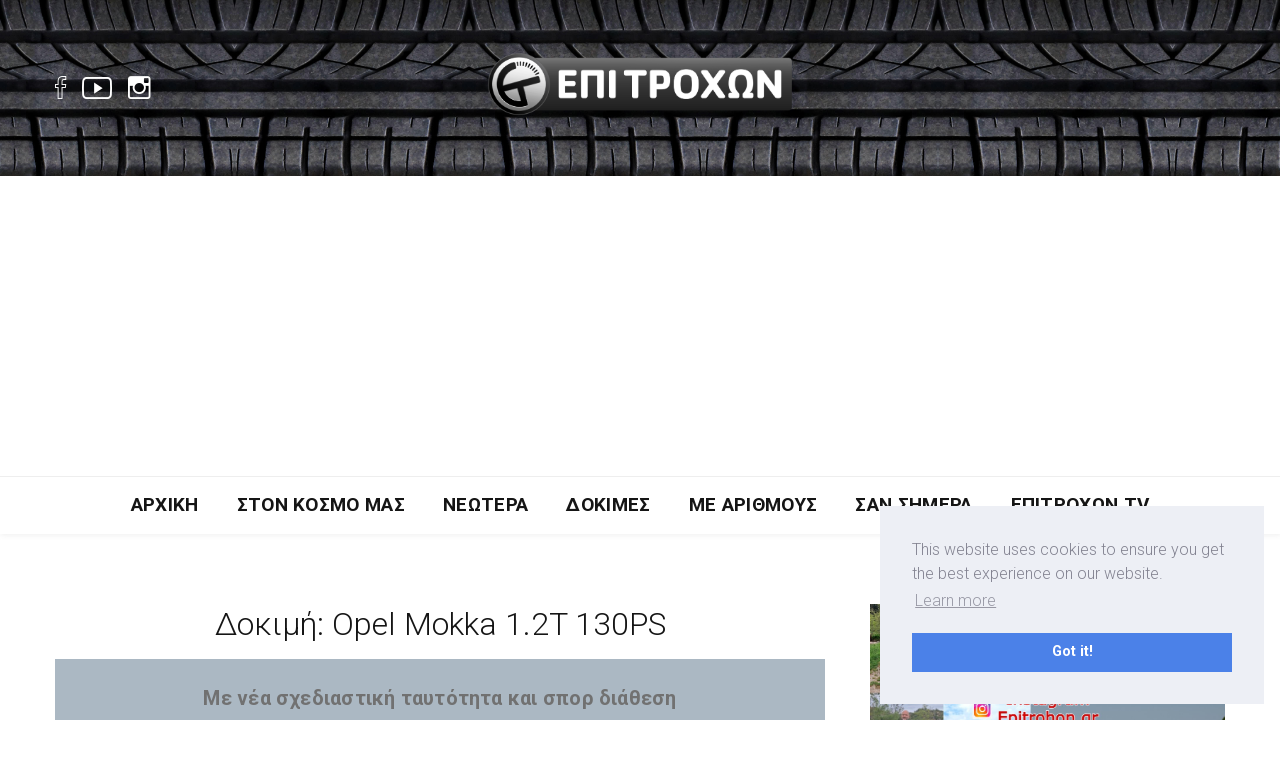

--- FILE ---
content_type: text/html; charset=UTF-8
request_url: https://epitrohon.gr/dokimh-opel-mokka-1-2t-130ps/
body_size: 16353
content:
<!DOCTYPE html><html dir="ltr" lang="el"
 prefix="og: https://ogp.me/ns# fb: http://ogp.me/ns/fb#"  class="no-js"><head><meta charset="UTF-8"><meta name="viewport" content="width=device-width, initial-scale=1"><link rel="profile" href="http://gmpg.org/xfn/11"><link media="all" href="https://epitrohon.gr/wp-content/cache/autoptimize/css/autoptimize_d4fdc2a6e45323e933399acbcfee26a8.css" rel="stylesheet" /><title>Δοκιμή: Opel Mokka 1.2T 130PS | Epitrohon</title><meta name="robots" content="max-image-preview:large" /><link rel="canonical" href="https://epitrohon.gr/dokimh-opel-mokka-1-2t-130ps/" /><meta name="generator" content="All in One SEO (AIOSEO) 4.3.2 " /><meta property="og:locale" content="el_GR" /><meta property="og:site_name" content="Epitrohon |" /><meta property="og:type" content="article" /><meta property="og:title" content="Δοκιμή: Opel Mokka 1.2T 130PS | Epitrohon" /><meta property="og:url" content="https://epitrohon.gr/dokimh-opel-mokka-1-2t-130ps/" /><meta property="article:published_time" content="2022-02-21T19:23:35+00:00" /><meta property="article:modified_time" content="2022-02-21T19:24:06+00:00" /><meta name="twitter:card" content="summary" /><meta name="twitter:title" content="Δοκιμή: Opel Mokka 1.2T 130PS | Epitrohon" /> <script type="application/ld+json" class="aioseo-schema">{"@context":"https:\/\/schema.org","@graph":[{"@type":"Article","@id":"https:\/\/epitrohon.gr\/dokimh-opel-mokka-1-2t-130ps\/#article","name":"\u0394\u03bf\u03ba\u03b9\u03bc\u03ae: Opel Mokka 1.2T 130PS | Epitrohon","headline":"\u0394\u03bf\u03ba\u03b9\u03bc\u03ae: Opel Mokka 1.2T 130PS","author":{"@id":"https:\/\/epitrohon.gr\/author\/thanasis\/#author"},"publisher":{"@id":"https:\/\/epitrohon.gr\/#organization"},"image":{"@type":"ImageObject","url":"https:\/\/epitrohon.gr\/wp-content\/uploads\/2022\/02\/1mokka.jpg","width":1920,"height":1300},"datePublished":"2022-02-21T19:23:35+03:00","dateModified":"2022-02-21T19:24:06+03:00","inLanguage":"el","mainEntityOfPage":{"@id":"https:\/\/epitrohon.gr\/dokimh-opel-mokka-1-2t-130ps\/#webpage"},"isPartOf":{"@id":"https:\/\/epitrohon.gr\/dokimh-opel-mokka-1-2t-130ps\/#webpage"},"articleSection":"\u0394\u03bf\u03ba\u03b9\u03bc\u03ad\u03c2, \u039d\u03ad\u03b1 \u039c\u03bf\u03bd\u03c4\u03ad\u03bb\u03b1, \u039d\u03b5\u03ce\u03c4\u03b5\u03c1\u03b1, Mokka, opel, suv"},{"@type":"BreadcrumbList","@id":"https:\/\/epitrohon.gr\/dokimh-opel-mokka-1-2t-130ps\/#breadcrumblist","itemListElement":[{"@type":"ListItem","@id":"https:\/\/epitrohon.gr\/#listItem","position":1,"item":{"@type":"WebPage","@id":"https:\/\/epitrohon.gr\/","name":"Home","url":"https:\/\/epitrohon.gr\/"},"nextItem":"https:\/\/epitrohon.gr\/dokimh-opel-mokka-1-2t-130ps\/#listItem"},{"@type":"ListItem","@id":"https:\/\/epitrohon.gr\/dokimh-opel-mokka-1-2t-130ps\/#listItem","position":2,"item":{"@type":"WebPage","@id":"https:\/\/epitrohon.gr\/dokimh-opel-mokka-1-2t-130ps\/","name":"\u0394\u03bf\u03ba\u03b9\u03bc\u03ae: Opel Mokka 1.2T 130PS","url":"https:\/\/epitrohon.gr\/dokimh-opel-mokka-1-2t-130ps\/"},"previousItem":"https:\/\/epitrohon.gr\/#listItem"}]},{"@type":"Organization","@id":"https:\/\/epitrohon.gr\/#organization","name":"Epitrohon","url":"https:\/\/epitrohon.gr\/"},{"@type":"Person","@id":"https:\/\/epitrohon.gr\/author\/thanasis\/#author","url":"https:\/\/epitrohon.gr\/author\/thanasis\/","name":"Thanasis","image":{"@type":"ImageObject","@id":"https:\/\/epitrohon.gr\/dokimh-opel-mokka-1-2t-130ps\/#authorImage","url":"https:\/\/secure.gravatar.com\/avatar\/e84a3ab0e02eed32a94da76206116d0e?s=96&d=mm&r=g","width":96,"height":96,"caption":"Thanasis"}},{"@type":"WebPage","@id":"https:\/\/epitrohon.gr\/dokimh-opel-mokka-1-2t-130ps\/#webpage","url":"https:\/\/epitrohon.gr\/dokimh-opel-mokka-1-2t-130ps\/","name":"\u0394\u03bf\u03ba\u03b9\u03bc\u03ae: Opel Mokka 1.2T 130PS | Epitrohon","inLanguage":"el","isPartOf":{"@id":"https:\/\/epitrohon.gr\/#website"},"breadcrumb":{"@id":"https:\/\/epitrohon.gr\/dokimh-opel-mokka-1-2t-130ps\/#breadcrumblist"},"author":{"@id":"https:\/\/epitrohon.gr\/author\/thanasis\/#author"},"creator":{"@id":"https:\/\/epitrohon.gr\/author\/thanasis\/#author"},"image":{"@type":"ImageObject","url":"https:\/\/epitrohon.gr\/wp-content\/uploads\/2022\/02\/1mokka.jpg","@id":"https:\/\/epitrohon.gr\/#mainImage","width":1920,"height":1300},"primaryImageOfPage":{"@id":"https:\/\/epitrohon.gr\/dokimh-opel-mokka-1-2t-130ps\/#mainImage"},"datePublished":"2022-02-21T19:23:35+03:00","dateModified":"2022-02-21T19:24:06+03:00"},{"@type":"WebSite","@id":"https:\/\/epitrohon.gr\/#website","url":"https:\/\/epitrohon.gr\/","name":"Epitrohon","inLanguage":"el","publisher":{"@id":"https:\/\/epitrohon.gr\/#organization"}}]}</script> <link rel='dns-prefetch' href='//fonts.googleapis.com' /><link rel='dns-prefetch' href='//s.w.org' /><link rel="alternate" type="application/rss+xml" title="Ροή RSS &raquo; Epitrohon" href="https://epitrohon.gr/feed/" /><link rel="alternate" type="application/rss+xml" title="Ροή Σχολίων &raquo; Epitrohon" href="https://epitrohon.gr/comments/feed/" /> <script type="text/javascript">window._wpemojiSettings = {"baseUrl":"https:\/\/s.w.org\/images\/core\/emoji\/14.0.0\/72x72\/","ext":".png","svgUrl":"https:\/\/s.w.org\/images\/core\/emoji\/14.0.0\/svg\/","svgExt":".svg","source":{"concatemoji":"https:\/\/epitrohon.gr\/wp-includes\/js\/wp-emoji-release.min.js?ver=6.0.3"}};
/*! This file is auto-generated */
!function(e,a,t){var n,r,o,i=a.createElement("canvas"),p=i.getContext&&i.getContext("2d");function s(e,t){var a=String.fromCharCode,e=(p.clearRect(0,0,i.width,i.height),p.fillText(a.apply(this,e),0,0),i.toDataURL());return p.clearRect(0,0,i.width,i.height),p.fillText(a.apply(this,t),0,0),e===i.toDataURL()}function c(e){var t=a.createElement("script");t.src=e,t.defer=t.type="text/javascript",a.getElementsByTagName("head")[0].appendChild(t)}for(o=Array("flag","emoji"),t.supports={everything:!0,everythingExceptFlag:!0},r=0;r<o.length;r++)t.supports[o[r]]=function(e){if(!p||!p.fillText)return!1;switch(p.textBaseline="top",p.font="600 32px Arial",e){case"flag":return s([127987,65039,8205,9895,65039],[127987,65039,8203,9895,65039])?!1:!s([55356,56826,55356,56819],[55356,56826,8203,55356,56819])&&!s([55356,57332,56128,56423,56128,56418,56128,56421,56128,56430,56128,56423,56128,56447],[55356,57332,8203,56128,56423,8203,56128,56418,8203,56128,56421,8203,56128,56430,8203,56128,56423,8203,56128,56447]);case"emoji":return!s([129777,127995,8205,129778,127999],[129777,127995,8203,129778,127999])}return!1}(o[r]),t.supports.everything=t.supports.everything&&t.supports[o[r]],"flag"!==o[r]&&(t.supports.everythingExceptFlag=t.supports.everythingExceptFlag&&t.supports[o[r]]);t.supports.everythingExceptFlag=t.supports.everythingExceptFlag&&!t.supports.flag,t.DOMReady=!1,t.readyCallback=function(){t.DOMReady=!0},t.supports.everything||(n=function(){t.readyCallback()},a.addEventListener?(a.addEventListener("DOMContentLoaded",n,!1),e.addEventListener("load",n,!1)):(e.attachEvent("onload",n),a.attachEvent("onreadystatechange",function(){"complete"===a.readyState&&t.readyCallback()})),(e=t.source||{}).concatemoji?c(e.concatemoji):e.wpemoji&&e.twemoji&&(c(e.twemoji),c(e.wpemoji)))}(window,document,window._wpemojiSettings);</script> <link rel='stylesheet' id='minimag-fonts-css'  href='https://fonts.googleapis.com/css?family=Montserrat%3A100%2C100i%2C200%2C200i%2C300%2C300i%2C400%2C400i%2C500%2C500i%2C600%2C600i%2C700%2C700i%2C800%2C800i%2C900%2C900i%7CHind%3A300%2C400%2C500%2C600%2C700&#038;subset=latin%2Clatin-ext&#038;ver=6.0.3' type='text/css' media='all' /><link rel='stylesheet' id='dashicons-css'  href='https://epitrohon.gr/wp-includes/css/dashicons.min.css?ver=6.0.3' type='text/css' media='all' /> <script type='text/javascript' src='https://epitrohon.gr/wp-includes/js/jquery/jquery.min.js?ver=3.6.0' id='jquery-core-js'></script> <script type='application/json' id='wpp-json'>{"sampling_active":0,"sampling_rate":100,"ajax_url":"https:\/\/epitrohon.gr\/wp-json\/wordpress-popular-posts\/v1\/popular-posts","api_url":"https:\/\/epitrohon.gr\/wp-json\/wordpress-popular-posts","ID":15401,"token":"90f64f74dc","lang":0,"debug":0}</script> <!--[if lt IE 9]> <script type='text/javascript' src='https://epitrohon.gr/wp-content/themes/minimag/js/html5/respond.min.js?ver=6.0.3' id='respond-min-js'></script> <![endif]--><link rel="https://api.w.org/" href="https://epitrohon.gr/wp-json/" /><link rel="alternate" type="application/json" href="https://epitrohon.gr/wp-json/wp/v2/posts/15401" /><link rel="EditURI" type="application/rsd+xml" title="RSD" href="https://epitrohon.gr/xmlrpc.php?rsd" /><link rel="wlwmanifest" type="application/wlwmanifest+xml" href="https://epitrohon.gr/wp-includes/wlwmanifest.xml" /><meta name="generator" content="WordPress 6.0.3" /><link rel='shortlink' href='https://epitrohon.gr/?p=15401' /><link rel="alternate" type="application/json+oembed" href="https://epitrohon.gr/wp-json/oembed/1.0/embed?url=https%3A%2F%2Fepitrohon.gr%2Fdokimh-opel-mokka-1-2t-130ps%2F" /><link rel="alternate" type="text/xml+oembed" href="https://epitrohon.gr/wp-json/oembed/1.0/embed?url=https%3A%2F%2Fepitrohon.gr%2Fdokimh-opel-mokka-1-2t-130ps%2F&#038;format=xml" /><meta name="generator" content="Redux 4.3.26" />  <script>(function(i,s,o,g,r,a,m){i['GoogleAnalyticsObject']=r;i[r]=i[r]||function(){
			(i[r].q=i[r].q||[]).push(arguments)},i[r].l=1*new Date();a=s.createElement(o),
			m=s.getElementsByTagName(o)[0];a.async=1;a.src=g;m.parentNode.insertBefore(a,m)
			})(window,document,'script','https://www.google-analytics.com/analytics.js','ga');
			ga('create', 'UA-65639264-1', 'auto');
			ga('send', 'pageview');</script> <meta name="generator" content="Powered by WPBakery Page Builder - drag and drop page builder for WordPress."/> <!--[if lte IE 9]><link rel="stylesheet" type="text/css" href="https://epitrohon.gr/wp-content/plugins/js_composer/assets/css/vc_lte_ie9.min.css" media="screen"><![endif]--><link rel="icon" href="https://epitrohon.gr/wp-content/uploads/2020/07/cropped-favicon-ico-32x32.png" sizes="32x32" /><link rel="icon" href="https://epitrohon.gr/wp-content/uploads/2020/07/cropped-favicon-ico-192x192.png" sizes="192x192" /><link rel="apple-touch-icon" href="https://epitrohon.gr/wp-content/uploads/2020/07/cropped-favicon-ico-180x180.png" /><meta name="msapplication-TileImage" content="https://epitrohon.gr/wp-content/uploads/2020/07/cropped-favicon-ico-270x270.png" /> <noscript><style type="text/css">.wpb_animate_when_almost_visible { opacity: 1; }</style></noscript><meta property="og:locale" content="el_GR"/><meta property="og:site_name" content="Epitrohon"/><meta property="og:title" content="Δοκιμή: Opel Mokka 1.2T 130PS"/><meta property="og:url" content="https://epitrohon.gr/dokimh-opel-mokka-1-2t-130ps/"/><meta property="og:type" content="article"/><meta property="og:description" content="Ότι ξέρατε μέχρι σήμερα για το Mokka ξεχάστε το. Πάρτε λευκό χαρτί, όπως και οι μηχανικοί της γερμανικής φίρμας και ελάτε να γνωρίσουμε ξανά το νέο SUV της Opel."/><meta property="og:image" content="https://epitrohon.gr/wp-content/uploads/2022/02/1mokka.jpg"/><meta property="og:image:url" content="https://epitrohon.gr/wp-content/uploads/2022/02/1mokka.jpg"/><meta property="og:image:secure_url" content="https://epitrohon.gr/wp-content/uploads/2022/02/1mokka.jpg"/><meta property="article:published_time" content="2022-02-21T22:23:35+03:00"/><meta property="article:modified_time" content="2022-02-21T22:24:06+03:00" /><meta property="og:updated_time" content="2022-02-21T22:24:06+03:00" /><meta property="article:section" content="Δοκιμές"/><meta property="article:section" content="Νέα Μοντέλα"/><meta property="article:section" content="Νεώτερα"/><meta itemprop="name" content="Δοκιμή: Opel Mokka 1.2T 130PS"/><meta itemprop="headline" content="Δοκιμή: Opel Mokka 1.2T 130PS"/><meta itemprop="description" content="Ότι ξέρατε μέχρι σήμερα για το Mokka ξεχάστε το. Πάρτε λευκό χαρτί, όπως και οι μηχανικοί της γερμανικής φίρμας και ελάτε να γνωρίσουμε ξανά το νέο SUV της Opel."/><meta itemprop="image" content="https://epitrohon.gr/wp-content/uploads/2022/02/1mokka.jpg"/><meta itemprop="datePublished" content="2022-02-21"/><meta itemprop="dateModified" content="2022-02-21T22:24:06+03:00" /><meta itemprop="author" content="Thanasis"/><meta name="twitter:title" content="Δοκιμή: Opel Mokka 1.2T 130PS"/><meta name="twitter:url" content="https://epitrohon.gr/dokimh-opel-mokka-1-2t-130ps/"/><meta name="twitter:description" content="Ότι ξέρατε μέχρι σήμερα για το Mokka ξεχάστε το. Πάρτε λευκό χαρτί, όπως και οι μηχανικοί της γερμανικής φίρμας και ελάτε να γνωρίσουμε ξανά το νέο SUV της Opel."/><meta name="twitter:image" content="https://epitrohon.gr/wp-content/uploads/2022/02/1mokka.jpg"/><meta name="twitter:card" content="summary_large_image"/><link rel="stylesheet" type="text/css" href="https://cdn.jsdelivr.net/npm/cookieconsent@3/build/cookieconsent.min.css" /> <script async src="https://pagead2.googlesyndication.com/pagead/js/adsbygoogle.js?client=ca-pub-8869899206654365"
     crossorigin="anonymous"></script> </head><body class="post-template-default single single-post postid-15401 single-format-standard singular wpb-js-composer js-comp-ver-5.4.5 vc_responsive"><header class="container-fluid no-left-padding no-right-padding header_s header_s1"><div id="slidepanel-1" class="slidepanel"><div class="container-fluid no-right-padding no-left-padding top-header"><div class="container"><div class="row"><div class="col-lg-4 col-6"><ul class="top-social"><li> <a href="https://www.facebook.com/epitrohon/" target="_blank"><i class="ion-social-facebook-outline"></i></a></li><li> <a href="https://www.youtube.com/user/EpiTrohon/featured" target="_blank"><i class="ion-social-youtube-outline"></i></a></li><li> <a href="https://www.instagram.com/epitrohon.gr/" target="_blank"><i class="ion-social-instagram-outline"></i></a></li></ul></div><div class="col-lg-4 col-6 logo-block"> <a class="image-logo" href="https://epitrohon.gr/"> <noscript><img src="https://epitrohon.gr/wp-content/uploads/2020/07/logo-epitrohon2.png" alt="" style="max-height: 110px;max-width: 310px;"/></noscript><img class="lazyload" src='data:image/svg+xml,%3Csvg%20xmlns=%22http://www.w3.org/2000/svg%22%20viewBox=%220%200%20210%20140%22%3E%3C/svg%3E' data-src="https://epitrohon.gr/wp-content/uploads/2020/07/logo-epitrohon2.png" alt="" style="max-height: 110px;max-width: 310px;"/> </a></div><div class="col-lg-4 col-6"><ul class="top-right user-info"><li></li></ul></div></div></div></div></div><div class="container-fluid no-left-padding no-right-padding menu-block"><div class="container"><nav class="navbar ownavigation navbar-expand-lg"> <a class="image-logo" href="https://epitrohon.gr/"> <noscript><img src="https://epitrohon.gr/wp-content/uploads/2020/07/logo-epitrohon2.png" alt="" style="max-height: 110px;max-width: 310px;"/></noscript><img class="lazyload" src='data:image/svg+xml,%3Csvg%20xmlns=%22http://www.w3.org/2000/svg%22%20viewBox=%220%200%20210%20140%22%3E%3C/svg%3E' data-src="https://epitrohon.gr/wp-content/uploads/2020/07/logo-epitrohon2.png" alt="" style="max-height: 110px;max-width: 310px;"/> </a> <button class="navbar-toggler navbar-toggler-right" type="button" data-toggle="collapse" data-target="#navbar1" aria-controls="navbar1" aria-expanded="false" aria-label="Toggle navigation"> <i class="fa fa-bars"></i> </button><div class="collapse navbar-collapse" id="navbar1"><ul id="menu-main-menu" class="navbar-nav"><li id="menu-item-903" class="menu-item menu-item-type-post_type menu-item-object-page menu-item-home menu-item-903"><a title="Αρχική" href="https://epitrohon.gr/" class="nav-link">Αρχική</a></li><li id="menu-item-10290" class="menu-item menu-item-type-post_type menu-item-object-page menu-item-10290"><a title="Στον Κόσμο Μας" href="https://epitrohon.gr/ston-kosmo-mas/" class="nav-link">Στον Κόσμο Μας</a></li><li id="menu-item-10308" class="menu-item menu-item-type-post_type menu-item-object-page menu-item-10308"><a title="Νεώτερα" href="https://epitrohon.gr/neotera/" class="nav-link">Νεώτερα</a></li><li id="menu-item-10307" class="menu-item menu-item-type-post_type menu-item-object-page menu-item-10307"><a title="Δοκιμές" href="https://epitrohon.gr/dokimes/" class="nav-link">Δοκιμές</a></li><li id="menu-item-10306" class="menu-item menu-item-type-post_type menu-item-object-page menu-item-10306"><a title="Με Αριθμούς" href="https://epitrohon.gr/me-arithmous/" class="nav-link">Με Αριθμούς</a></li><li id="menu-item-10305" class="menu-item menu-item-type-post_type menu-item-object-page menu-item-10305"><a title="Σαν Σήμερα" href="https://epitrohon.gr/san-simera/" class="nav-link">Σαν Σήμερα</a></li><li id="menu-item-10497" class="menu-item menu-item-type-custom menu-item-object-custom menu-item-10497"><a title="Επιτροχών TV" target="_blank" href="https://www.youtube.com/user/EpiTrohon" class="nav-link">Επιτροχών TV</a></li></ul></div><div id="loginpanel-1" class="desktop-hide"><div class="right toggle" id="toggle-1"> <a id="slideit-1" class="slideit" href="#slidepanel"><i class="fo-icons fa fa-briefcase"></i></a> <a id="closeit-1" class="closeit" href="#slidepanel"><i class="fo-icons fa fa-close"></i></a></div></div></nav></div></div><div class="search-box collapse" id="search-box"><div class="container"><div class="header-search"><form method="get" id="144" class="searchform" action="https://epitrohon.gr/"><div class="input-group"> <input type="text" name="s" id="s-144" placeholder="Search..." class="form-control" required> <span class="input-group-btn"> <button class="btn btn-secondary" type="submit"><i class="pe-7s-search"></i></button> </span></div></form></div><div class="pages-search"><form method="get" id="585" class="searchform" action="https://epitrohon.gr/"><div class="input-group"> <input type="text" name="s" id="s-585" placeholder="Search..." class="form-control" required> <span class="input-group-btn"> <button class="btn btn-default" type="submit"><i class="fa fa-search"></i></button> </span></div></form></div></div></div></header><div id="diafBack" style="display: none; height: 266px; position: relative; width: 100% !important;"> test</div><div class="diafimisi1" style="display: none !important;"> <iframe src="https://epitrohon.gr/wp-content/uploads/ads/alpha/alphabank_ad.html" title="Alpha Ad"></iframe></div><div class="diafimisi2" style="display: none !important;"> <iframe src="https://epitrohon.gr/wp-content/uploads/ads/alpha/mobile/alphabank_ad.html" title="Alpha Ad"></iframe></div><main id="main" class="site-main page_spacing"><div class="container"><div class="row"><div class="content-area content-left col-xl-8 col-lg-8 col-md-6 blog-listing blog-single"><article id="post-15401" class="post-15401 post type-post status-publish format-standard has-post-thumbnail hentry category-dokimes category-nea-modela category-neotera tag-mokka tag-opel tag-suv"><div class="entry-cover"> <noscript><img width="770" height="513" src="https://epitrohon.gr/wp-content/uploads/2022/02/1mokka-770x513.jpg" class="attachment-post-thumbnail size-post-thumbnail wp-post-image" alt="" srcset="https://epitrohon.gr/wp-content/uploads/2022/02/1mokka-770x513.jpg 770w, https://epitrohon.gr/wp-content/uploads/2022/02/1mokka-345x230.jpg 345w, https://epitrohon.gr/wp-content/uploads/2022/02/1mokka-370x247.jpg 370w, https://epitrohon.gr/wp-content/uploads/2022/02/1mokka-440x294.jpg 440w, https://epitrohon.gr/wp-content/uploads/2022/02/1mokka-570x380.jpg 570w, https://epitrohon.gr/wp-content/uploads/2022/02/1mokka-170x113.jpg 170w" sizes="(max-width: 770px) 100vw, 770px" /></noscript><img width="770" height="513" src='data:image/svg+xml,%3Csvg%20xmlns=%22http://www.w3.org/2000/svg%22%20viewBox=%220%200%20770%20513%22%3E%3C/svg%3E' data-src="https://epitrohon.gr/wp-content/uploads/2022/02/1mokka-770x513.jpg" class="lazyload attachment-post-thumbnail size-post-thumbnail wp-post-image" alt="" data-srcset="https://epitrohon.gr/wp-content/uploads/2022/02/1mokka-770x513.jpg 770w, https://epitrohon.gr/wp-content/uploads/2022/02/1mokka-345x230.jpg 345w, https://epitrohon.gr/wp-content/uploads/2022/02/1mokka-370x247.jpg 370w, https://epitrohon.gr/wp-content/uploads/2022/02/1mokka-440x294.jpg 440w, https://epitrohon.gr/wp-content/uploads/2022/02/1mokka-570x380.jpg 570w, https://epitrohon.gr/wp-content/uploads/2022/02/1mokka-170x113.jpg 170w" data-sizes="(max-width: 770px) 100vw, 770px" /></div><div class="entry-content"><div class="entry-header"> <span class="post-category"> <a href="https://epitrohon.gr/category/dokimes/" rel="category tag">Δοκιμές</a> , <a href="https://epitrohon.gr/category/neotera/nea-modela/" rel="category tag">Νέα Μοντέλα</a> , <a href="https://epitrohon.gr/category/neotera/" rel="category tag">Νεώτερα</a> </span><h3 class="entry-title">Δοκιμή: Opel Mokka 1.2T 130PS</h3><div class="post-meta"> <span class="byline">by <a href="https://epitrohon.gr/author/thanasis/" title="Thanasis">Thanasis</a> </span> <span class="post-date">21 Φεβρουαρίου 2022</span> <span class="post-view">1673 Views</span></div></div><h2 class="has-text-align-center">Δοκιμή: Opel Mokka 1.2T 130PS</h2><p class="has-text-align-center has-cyan-bluish-gray-background-color has-background has-medium-font-size"><strong>Με νέα σχεδιαστική ταυτότητα και σπορ διάθεση</strong></p><p class="has-medium-font-size"><strong>Εισαγωγή</strong></p><p>Ότι ξέρατε μέχρι σήμερα για το Mokka ξεχάστε το. Πάρτε λευκό χαρτί, όπως και οι μηχανικοί της Γερμανικής φίρμας και ελάτε να γνωρίσουμε ξανά το νέο SUV της Opel.</p><p class="has-medium-font-size"><strong>Εμφάνιση</strong></p><p>Αρχικά οι εξωτερικές διαστάσεις του μειώθηκαν ενώ οι τετρακίνητες εκδόσεις αποτελούν παρελθόν και αυτό οφείλεται στην πλατφόρμα της PSA Group που χρησιμοποιήθηκε.</p><figure class="wp-block-image size-large"><noscript><img width="1024" height="693" src="https://epitrohon.gr/wp-content/uploads/2022/02/1mokka-1024x693.jpg" alt="" class="wp-image-15408" srcset="https://epitrohon.gr/wp-content/uploads/2022/02/1mokka-1024x693.jpg 1024w, https://epitrohon.gr/wp-content/uploads/2022/02/1mokka-300x203.jpg 300w, https://epitrohon.gr/wp-content/uploads/2022/02/1mokka-768x520.jpg 768w, https://epitrohon.gr/wp-content/uploads/2022/02/1mokka-1536x1040.jpg 1536w, https://epitrohon.gr/wp-content/uploads/2022/02/1mokka.jpg 1920w" sizes="(max-width: 1024px) 100vw, 1024px" /></noscript><img width="1024" height="693" src='data:image/svg+xml,%3Csvg%20xmlns=%22http://www.w3.org/2000/svg%22%20viewBox=%220%200%201024%20693%22%3E%3C/svg%3E' data-src="https://epitrohon.gr/wp-content/uploads/2022/02/1mokka-1024x693.jpg" alt="" class="lazyload wp-image-15408" data-srcset="https://epitrohon.gr/wp-content/uploads/2022/02/1mokka-1024x693.jpg 1024w, https://epitrohon.gr/wp-content/uploads/2022/02/1mokka-300x203.jpg 300w, https://epitrohon.gr/wp-content/uploads/2022/02/1mokka-768x520.jpg 768w, https://epitrohon.gr/wp-content/uploads/2022/02/1mokka-1536x1040.jpg 1536w, https://epitrohon.gr/wp-content/uploads/2022/02/1mokka.jpg 1920w" data-sizes="(max-width: 1024px) 100vw, 1024px" /></figure><p>Η εμφάνιση είναι το δυνατό χαρτί του Mokka καθώς υιοθετήθηκε η νέα σχεδιαστική εικόνα Vizor της εταιρείας και φέρνει αρκετά και στο πρωτότυπο Manta που είδαμε στο παρελθόν. &#8216;Εντονες ακμές υπάρχουν στο εμπρός μέρος με αυτή στο κέντρο του καπό να ξεχωρίζει έντονα ακόμα και από την θέση του οδηγού. Η σπορ εμφάνιση συμπληρώνεται από τα λεπτά LED φώτα και τις μεγάλες εισαγωγές αέρα στον προφυλακτήρα ενώ η full black χρωματική επιλογή της έκδοσης δοκιμής με την κόκκινη γραμμή να το διατρέχει τραβούσε τα βλέμματα των περαστικών.</p><figure class="wp-block-image size-large"><noscript><img width="1024" height="693" src="https://epitrohon.gr/wp-content/uploads/2022/02/2mokka-1024x693.jpg" alt="" class="wp-image-15409" srcset="https://epitrohon.gr/wp-content/uploads/2022/02/2mokka-1024x693.jpg 1024w, https://epitrohon.gr/wp-content/uploads/2022/02/2mokka-300x203.jpg 300w, https://epitrohon.gr/wp-content/uploads/2022/02/2mokka-768x520.jpg 768w, https://epitrohon.gr/wp-content/uploads/2022/02/2mokka-1536x1040.jpg 1536w, https://epitrohon.gr/wp-content/uploads/2022/02/2mokka.jpg 1920w" sizes="(max-width: 1024px) 100vw, 1024px" /></noscript><img width="1024" height="693" src='data:image/svg+xml,%3Csvg%20xmlns=%22http://www.w3.org/2000/svg%22%20viewBox=%220%200%201024%20693%22%3E%3C/svg%3E' data-src="https://epitrohon.gr/wp-content/uploads/2022/02/2mokka-1024x693.jpg" alt="" class="lazyload wp-image-15409" data-srcset="https://epitrohon.gr/wp-content/uploads/2022/02/2mokka-1024x693.jpg 1024w, https://epitrohon.gr/wp-content/uploads/2022/02/2mokka-300x203.jpg 300w, https://epitrohon.gr/wp-content/uploads/2022/02/2mokka-768x520.jpg 768w, https://epitrohon.gr/wp-content/uploads/2022/02/2mokka-1536x1040.jpg 1536w, https://epitrohon.gr/wp-content/uploads/2022/02/2mokka.jpg 1920w" data-sizes="(max-width: 1024px) 100vw, 1024px" /></figure><p>Στο πίσω μέρος η εικόνα είναι εξίσου εντυπωσιακή, με λεπτά LED φώτα, το λογότυπο Mokka, τον ανακλαστήρα στο κάτω μέρος του προφυλακτήρα και το διπλό τελικό της εξάτμισης.</p><p class="has-medium-font-size"><strong>Εσωτερικό &#8211; Χώροι</strong></p><p>Το εσωτερικό του Mokka είναι εξίσου εντυπωσιακό και όμορφο σχεδιαστικά όπως και το εξωτερικό του και οι οθόνες δεν περνάνε απαρατήρητες καθώς μία 12 ιντσών αντικαθιστά τα αναλογικά όργανα και μία 10 ιντσών φιλοξενεί το infotainment και είναι στραμένη ελαφρώς προς τον οδηγό.</p><figure class="wp-block-image size-large"><noscript><img width="1024" height="693" src="https://epitrohon.gr/wp-content/uploads/2022/02/7mokka-1024x693.jpg" alt="" class="wp-image-15410" srcset="https://epitrohon.gr/wp-content/uploads/2022/02/7mokka-1024x693.jpg 1024w, https://epitrohon.gr/wp-content/uploads/2022/02/7mokka-300x203.jpg 300w, https://epitrohon.gr/wp-content/uploads/2022/02/7mokka-768x520.jpg 768w, https://epitrohon.gr/wp-content/uploads/2022/02/7mokka-1536x1040.jpg 1536w, https://epitrohon.gr/wp-content/uploads/2022/02/7mokka.jpg 1920w" sizes="(max-width: 1024px) 100vw, 1024px" /></noscript><img width="1024" height="693" src='data:image/svg+xml,%3Csvg%20xmlns=%22http://www.w3.org/2000/svg%22%20viewBox=%220%200%201024%20693%22%3E%3C/svg%3E' data-src="https://epitrohon.gr/wp-content/uploads/2022/02/7mokka-1024x693.jpg" alt="" class="lazyload wp-image-15410" data-srcset="https://epitrohon.gr/wp-content/uploads/2022/02/7mokka-1024x693.jpg 1024w, https://epitrohon.gr/wp-content/uploads/2022/02/7mokka-300x203.jpg 300w, https://epitrohon.gr/wp-content/uploads/2022/02/7mokka-768x520.jpg 768w, https://epitrohon.gr/wp-content/uploads/2022/02/7mokka-1536x1040.jpg 1536w, https://epitrohon.gr/wp-content/uploads/2022/02/7mokka.jpg 1920w" data-sizes="(max-width: 1024px) 100vw, 1024px" /></figure><p>Οι χρωματικές εναλλαγές δημιουργούν ωραία σπορ ατμόσφαιρα με την εργονομία να είναι αρκετά καλή αλλά σαν χώρος είναι λίγο κλειστοφοβικός καθώς νοιώθεις το παμπρίζ κοντά σου. Τα πλαστικά που έχουν χρησιμοποιηθεί είναι κυρίως σκληρά, με εξαίρεση το πάνω μέρος του ταμπλό, αλλά δεν μοιάζουν φθηνά σε καμία περίπτωση. Μόνο το φινίρισμα τους σε κάποια ελάχιστα σημεία θα μπορούσε να είναι καλύτερο με πιο στρογγυλεμένες τις άκρες τους. Οι χώροι για μικροαντικείμενα είναι αρκετοί με τις θήκες στις πόρτες να χωράνε άνετα ένα μεγάλο μπουκάλι νερό, τον τεμπέλη να είναι μικρός στο μάτι αλλά να έχει βάθος και το ντουλαπάκι στο συνοδηγό να είναι πολύ μεγάλο.</p><figure class="wp-block-image size-large"><noscript><img width="1024" height="693" src="https://epitrohon.gr/wp-content/uploads/2022/02/8mokka-1024x693.jpg" alt="" class="wp-image-15411" srcset="https://epitrohon.gr/wp-content/uploads/2022/02/8mokka-1024x693.jpg 1024w, https://epitrohon.gr/wp-content/uploads/2022/02/8mokka-300x203.jpg 300w, https://epitrohon.gr/wp-content/uploads/2022/02/8mokka-768x520.jpg 768w, https://epitrohon.gr/wp-content/uploads/2022/02/8mokka-1536x1040.jpg 1536w, https://epitrohon.gr/wp-content/uploads/2022/02/8mokka.jpg 1920w" sizes="(max-width: 1024px) 100vw, 1024px" /></noscript><img width="1024" height="693" src='data:image/svg+xml,%3Csvg%20xmlns=%22http://www.w3.org/2000/svg%22%20viewBox=%220%200%201024%20693%22%3E%3C/svg%3E' data-src="https://epitrohon.gr/wp-content/uploads/2022/02/8mokka-1024x693.jpg" alt="" class="lazyload wp-image-15411" data-srcset="https://epitrohon.gr/wp-content/uploads/2022/02/8mokka-1024x693.jpg 1024w, https://epitrohon.gr/wp-content/uploads/2022/02/8mokka-300x203.jpg 300w, https://epitrohon.gr/wp-content/uploads/2022/02/8mokka-768x520.jpg 768w, https://epitrohon.gr/wp-content/uploads/2022/02/8mokka-1536x1040.jpg 1536w, https://epitrohon.gr/wp-content/uploads/2022/02/8mokka.jpg 1920w" data-sizes="(max-width: 1024px) 100vw, 1024px" /></figure><p>Πηγαίνοντας στις πίσω θέσεις, εκεί οι ενήλικες επιβάτες πάνω από 1,80 ύψος θα στριμωχτούν καθώς η οροφή θα φλερτάρει με το κεφάλι τους και ο ελεύθερος χώρος στα γόνατα είναι οριακός. Βάσεις isofix για παιδικά καθίσματα υπάρχουν εκτός από τις πίσω θέσεις και στη θέση του συνοδηγού.</p><p>Τέλος, ο χώρος τον αποσκευών είναι στα 350 λίτρα και αν ρίξουμε τα πίσω καθίσματα αυξάνεται στα 1.105 λίτρα αλλά δημιουργείται ένα μικρό σκαλοπάτι.</p><p class="has-medium-font-size"><strong>Ασφάλεια</strong></p><p>Το Opel Mokka πήρε <strong>4&nbsp;αστέρια</strong>&nbsp;στο<strong>&nbsp;EuroNCAP</strong>&nbsp;τεστ και συγκεκριμένα βαθμολογήθηκε με&nbsp;<strong>73% στην προστασία των ενήλικων επιβατών,&nbsp; 75% στην προστασία των παιδιών,&nbsp; 58% στην προστασία των πεζών&nbsp;και&nbsp;64% στα συστήματα ασφαλείας</strong>.</p><p class="has-medium-font-size"><strong>Στο δρόμο</strong></p><p>Θέτοντας σε λειτουργία τον τρικύλινδρο κινητήρα του και επιλέγοντας την θέση D στο αυτόματο κιβώτιο 8 σχέσεων το Mokka ξετυλίγει τον χαρακτήρα του και ομολογουμένως στο δρόμο είναι πολύ ευχάριστο οδηγικά. Ο κινητήρας βγάζει έναν ωραίο ήχο, η ανάρτηση είναι σφιχτή αλλά δεν κοπανάει ούτε κουράζει σε καμία περίπτωση και απορροφάει όλες τις κακοτεχνίες του δρόμου.</p><figure class="wp-block-image size-large"><noscript><img width="1024" height="693" src="https://epitrohon.gr/wp-content/uploads/2022/02/5mokka-1024x693.jpg" alt="" class="wp-image-15412" srcset="https://epitrohon.gr/wp-content/uploads/2022/02/5mokka-1024x693.jpg 1024w, https://epitrohon.gr/wp-content/uploads/2022/02/5mokka-300x203.jpg 300w, https://epitrohon.gr/wp-content/uploads/2022/02/5mokka-768x520.jpg 768w, https://epitrohon.gr/wp-content/uploads/2022/02/5mokka-1536x1040.jpg 1536w, https://epitrohon.gr/wp-content/uploads/2022/02/5mokka.jpg 1920w" sizes="(max-width: 1024px) 100vw, 1024px" /></noscript><img width="1024" height="693" src='data:image/svg+xml,%3Csvg%20xmlns=%22http://www.w3.org/2000/svg%22%20viewBox=%220%200%201024%20693%22%3E%3C/svg%3E' data-src="https://epitrohon.gr/wp-content/uploads/2022/02/5mokka-1024x693.jpg" alt="" class="lazyload wp-image-15412" data-srcset="https://epitrohon.gr/wp-content/uploads/2022/02/5mokka-1024x693.jpg 1024w, https://epitrohon.gr/wp-content/uploads/2022/02/5mokka-300x203.jpg 300w, https://epitrohon.gr/wp-content/uploads/2022/02/5mokka-768x520.jpg 768w, https://epitrohon.gr/wp-content/uploads/2022/02/5mokka-1536x1040.jpg 1536w, https://epitrohon.gr/wp-content/uploads/2022/02/5mokka.jpg 1920w" data-sizes="(max-width: 1024px) 100vw, 1024px" /></figure><p>Και αν το μεγεθός του το βοηθάει να κινηθεί άνετα στην πόλη, στον αυτοκινητόδρομο ταξιδεύει με περίσσεια άνεση καθώς παραμένει ευθύβολο και προβλέψιμο ακόμα και σε υψηλές ταχύτητες. Στα 120 με 130 χλμ/ώρα έχει λίγο αεροδυναμικό θόρυβο αλλά παραμένει σε χαμηλά επίπεδα. Στα επαρχιακά στριφτερά κομμάτια το σώμα του δεν θα εμφανίσει κλίση στις στροφές και το καλό, σε βάρος και πληροφόρηση, τιμόνι θα δώσει αυτοπεποίθηση στον οδηγό να πιέσει λίγο παραπάνω παρά την απόσταση που το χωρίζει από την άσφαλτο. Μόνο σε κακοτεχνία πάνω σε στροφή θα αντιληφθεί κανένας την ύπαρξη ημιάκαμπτου άξονα πίσω αλλά η συνολική εικόνα του αυτοκινήτου είναι αρκετά σπορτίφ και προσδίδει ασφάλεια.</p><figure class="wp-block-image size-large"><noscript><img width="1024" height="693" src="https://epitrohon.gr/wp-content/uploads/2022/02/4mokka-1024x693.png" alt="" class="wp-image-15414" srcset="https://epitrohon.gr/wp-content/uploads/2022/02/4mokka-1024x693.png 1024w, https://epitrohon.gr/wp-content/uploads/2022/02/4mokka-300x203.png 300w, https://epitrohon.gr/wp-content/uploads/2022/02/4mokka-768x520.png 768w, https://epitrohon.gr/wp-content/uploads/2022/02/4mokka-1536x1040.png 1536w, https://epitrohon.gr/wp-content/uploads/2022/02/4mokka.png 1920w" sizes="(max-width: 1024px) 100vw, 1024px" /></noscript><img width="1024" height="693" src='data:image/svg+xml,%3Csvg%20xmlns=%22http://www.w3.org/2000/svg%22%20viewBox=%220%200%201024%20693%22%3E%3C/svg%3E' data-src="https://epitrohon.gr/wp-content/uploads/2022/02/4mokka-1024x693.png" alt="" class="lazyload wp-image-15414" data-srcset="https://epitrohon.gr/wp-content/uploads/2022/02/4mokka-1024x693.png 1024w, https://epitrohon.gr/wp-content/uploads/2022/02/4mokka-300x203.png 300w, https://epitrohon.gr/wp-content/uploads/2022/02/4mokka-768x520.png 768w, https://epitrohon.gr/wp-content/uploads/2022/02/4mokka-1536x1040.png 1536w, https://epitrohon.gr/wp-content/uploads/2022/02/4mokka.png 1920w" data-sizes="(max-width: 1024px) 100vw, 1024px" /></figure><p>Το αυτόματο κιβώτιο με τα paddles πίσω από το τιμόνι έχει καλή γενικά λειτουργία αν και θα το θέλαμε πιο γρήγορο κυρίως στα κατεβάσματα. Τα φρένα είναι αρκετά καλά σε αίσθηση στο πεντάλ αλλά και σε απόδοση και το αυτοκίνητο διαθέτει τρία προγράμματα οδήγησης, Eco, Normal και Sport.</p><p class="has-medium-font-size"><strong>Κινητήρας &#8211; Επιδόσεις</strong></p><p>Κάτω από το καπό του Mokka βρίσκεται ένας τρικύλινδρος τούρμπο κινητήρας 1.199 κ.εκ. απόδοσης 130 ίππων στις 5.500 σ.α.λ. και 230 Nm ροπής διαθέσιμα από τις 1.750 σ.α.λ. Η κίνηση πάει στους εμπρός τροχούς και συνεργάζεται με ένα αυτόματο κιβώτιο 8 σχέσεων. Για τα πρώτα 100 χλμ/ώρα από στάση χρειάζεται 9,1 δευτερόλεπτα με τη τελική ταχύτητα να φτάνει τα 203 χλμ/ώρα. Η λειτουργία του είναι γραμμική με ωραίο ήχο για το μέγεθος του και στο πρόγραμμα Sport ζωντανεύει αρκετά αλλά στον αντίποδα στο Eco είναι πάρα πολύ αργός σε απόκριση και αργεί να ανεβάσει στροφές ακόμα και αν το ζητήσεις επιτακτικά βυθίζοντας το πεντάλ του γκαζιού. Η μέση κατανάλωση κατά τη δοκιμής μας κυμάνθηκε στα 7,2 λτ/100χλμ με τον κατασκευαστή να δηλώνει 5,9 λτ/100χλμ.</p><p class="has-medium-font-size"><strong>Συμπέρασμα</strong></p><p>Το νέο Mokka εντυπωσιάζει με τη μοντέρνα εμφάνιση και τις σπορ γραμμές αλλά και με το σύγχρονο και όμορφο εσωτερικό του. Στο δρόμο είναι πολύ καλό, καθώς συνδυάζει την άνεση με το σπορ χαρακτήρα και όλα αυτά στο πακέτο του ψηλού SUV.</p><figure class="wp-block-image size-large"><noscript><img width="1024" height="693" src="https://epitrohon.gr/wp-content/uploads/2022/02/3mokka-1024x693.jpg" alt="" class="wp-image-15413" srcset="https://epitrohon.gr/wp-content/uploads/2022/02/3mokka-1024x693.jpg 1024w, https://epitrohon.gr/wp-content/uploads/2022/02/3mokka-300x203.jpg 300w, https://epitrohon.gr/wp-content/uploads/2022/02/3mokka-768x520.jpg 768w, https://epitrohon.gr/wp-content/uploads/2022/02/3mokka-1536x1040.jpg 1536w, https://epitrohon.gr/wp-content/uploads/2022/02/3mokka.jpg 1920w" sizes="(max-width: 1024px) 100vw, 1024px" /></noscript><img width="1024" height="693" src='data:image/svg+xml,%3Csvg%20xmlns=%22http://www.w3.org/2000/svg%22%20viewBox=%220%200%201024%20693%22%3E%3C/svg%3E' data-src="https://epitrohon.gr/wp-content/uploads/2022/02/3mokka-1024x693.jpg" alt="" class="lazyload wp-image-15413" data-srcset="https://epitrohon.gr/wp-content/uploads/2022/02/3mokka-1024x693.jpg 1024w, https://epitrohon.gr/wp-content/uploads/2022/02/3mokka-300x203.jpg 300w, https://epitrohon.gr/wp-content/uploads/2022/02/3mokka-768x520.jpg 768w, https://epitrohon.gr/wp-content/uploads/2022/02/3mokka-1536x1040.jpg 1536w, https://epitrohon.gr/wp-content/uploads/2022/02/3mokka.jpg 1920w" data-sizes="(max-width: 1024px) 100vw, 1024px" /></figure><p>Οι χώροι στο εσωτερικό του δεν εντυπωσιάζουν ενώ και η ποιότητα &#8211; κατασκευής σε κάποια σημεία θα μπορούσε να είναι καλύτερη. Τέλος, η τιμή που ξεκινάει από τις 25.000 ευρώ είναι λίγο υψηλή για την κατηγορία του.</p><p><strong>Θετικά</strong>:</p><ul><li>Εμφάνιση μέσα &#8211; έξω</li><li>Σπορ συμπεριφορά</li><li>Ποιότητα κύλισης</li><li>Ήχος κινητήρα</li></ul><p><strong>Αρνητικά:</strong></p><ul><li>Κάποιες λεπτομέρειες στην κατασκευή</li><li>Χώροι για τους επιβάτες</li></ul><p><strong>Θα θέλαμε να έχει:</strong></p><ul><li>Χαμηλότερη τιμή</li></ul><p class="has-medium-font-size"><strong>Εξοπλισμός &#8211; Τιμή</strong></p><p>Η αρχική τιμή για το νέο Mokka με τον τρικύλινδρο τούρμπο κινητήρα των 1.199 κ.εκ. απόδοσης 100 ίππων είναι στις 25.000 ευρώ. Για το αυτοκίνητο της δοκιμής μας με τους 130 ίππους και το αυτόματο κιβώτιο των 8 σχέσεων ξεκινάει από τις 28.000 ευρώ και στον εξοπλισμό του περιλαμβάνει, ζάντες αλουμινίου 17 ιντσών, ψηφιακό πίνακα οργάνων, σύστημα προειδοποίησης σύγκρουσης με αυτόνομο φρενάρισμα και ανίχνευση πεζών και ποδηλάτων, αναγνώριση σημάτων κυκλοφορίας, σύστημα διατήρησης στη λωρίδα κυκλοφορίας, χειριστήρια στο τιμόνι, paddles αλλαγής ταχυτήτων, Led φώτα και πολλά ακόμα.</p><p class="has-medium-font-size"><strong>Τεχνικά Χαρακτηριστικά</strong></p><p>Κινητήρας:&nbsp;<strong>Τρικύλινδρος βενζίνης 1.199 cc</strong>&nbsp;<br>Ισχύς:&nbsp;<strong>130ps / 5.500 rpm</strong><br>Ροπή:<strong>&nbsp;250 Nm / 1.750 rpm</strong>&nbsp;<br>Κιβώτιο Ταχυτήτων:<strong> Αυτόματο 8 σχέσεων</strong><br>Κίνηση:&nbsp;<strong>Στους εμπρός τροχούς</strong>&nbsp;<br>Επιτάχυνση 0-100 km/h:<strong>&nbsp;9,1 δευτερόλεπτα</strong><br>Τελική ταχύτητα:<strong>&nbsp;203 km/h</strong><br>Μέση κατανάλωση:&nbsp;<strong>5.9 λτ/100χλμ&nbsp;</strong>(τιμές κατασκευαστή)<br>Εκπομπές CO2:<strong>&nbsp;124 g/km</strong><br>Διαστάσεις (μήκος – πλάτος – ύψος) :&nbsp;<strong>4.151 x 1.791 x 1.534 mm</strong><br>Χώρος αποσκευών:<strong>&nbsp;350/1105 lt</strong><br>Βάρος:&nbsp;<strong>1.250 kg</strong></p><p>Γράφει ο&nbsp;<a href="https://epitrohon.gr/tag/%ce%b8%ce%b1%ce%bd%ce%ac%cf%83%ce%b7%cf%82-%cf%84%ce%b6%ce%b9%cf%8c%ce%b2%ce%b1%cf%82/"><strong>Θανάσης Τζιόβας</strong></a></p><div class="entry-footer"><div class="tags"> <span>Tags : </span> <a href="https://epitrohon.gr/tag/mokka/" rel="tag">Mokka</a>, <a href="https://epitrohon.gr/tag/opel/" rel="tag">opel</a>, <a href="https://epitrohon.gr/tag/suv/" rel="tag">suv</a></div><ul class="social-share"><li><a class="share-facebook" target="_blank" href="http://www.facebook.com/share.php?u=https://epitrohon.gr/dokimh-opel-mokka-1-2t-130ps/&title=Δοκιμή: Opel Mokka 1.2T 130PS"><i class="fa fa-facebook"></i></a></li><li><a class="share-twitter" target="_blank" href="https://twitter.com/share?url=https://epitrohon.gr/dokimh-opel-mokka-1-2t-130ps/&amp;text=Δοκιμή: Opel Mokka 1.2T 130PS"><i class="fa fa-twitter"></i></a></li><li><a class="share-pinterest" target="_blank" href="http://pinterest.com/pin/create/button/?url=https://epitrohon.gr/dokimh-opel-mokka-1-2t-130ps/&media=https://epitrohon.gr/wp-content/uploads/2022/02/1mokka.jpg&description=Δοκιμή: Opel Mokka 1.2T 130PS"><i class="fa fa-pinterest"></i></a></li><li><a class="share-linkedin" target="_blank" href="http://www.linkedin.com/shareArticle?mini=true&url=https://epitrohon.gr/dokimh-opel-mokka-1-2t-130ps/&title=Δοκιμή: Opel Mokka 1.2T 130PS"><i class="fa fa-linkedin"></i></a></li></ul></div></div></article></div><div class="widget-area col-lg-4 col-md-6 col-12 sidebar-right sidebar-1 "><aside id="custom_html-3" class="widget_text widget widget_custom_html"><div class="textwidget custom-html-widget"><a href="https://www.instagram.com/epitrohon.gr/" target="_blank" rel="noopener"><noscript><img src="https://epitrohon.gr/wp-content/uploads/2025/11/20250927_1430071.jpg" style="width: 100%; height: auto;" /></noscript><img class="lazyload" src='data:image/svg+xml,%3Csvg%20xmlns=%22http://www.w3.org/2000/svg%22%20viewBox=%220%200%20210%20140%22%3E%3C/svg%3E' data-src="https://epitrohon.gr/wp-content/uploads/2025/11/20250927_1430071.jpg" style="width: 100%; height: auto;" /></a></div></aside><aside id="custom_html-4" class="widget_text widget widget_custom_html"><div class="textwidget custom-html-widget"><a href="https://www.youtube.com/@EpiTrohon" target="_blank" rel="noopener"><noscript><img src="https://epitrohon.gr/wp-content/uploads/2025/11/20250927_143007.jpg" style="width: 100%; height: auto;" /></noscript><img class="lazyload" src='data:image/svg+xml,%3Csvg%20xmlns=%22http://www.w3.org/2000/svg%22%20viewBox=%220%200%20210%20140%22%3E%3C/svg%3E' data-src="https://epitrohon.gr/wp-content/uploads/2025/11/20250927_143007.jpg" style="width: 100%; height: auto;" /></a></div></aside><aside id="nav_menu-3" class="widget widget_nav_menu"><h3 class="widget-title">Δείτε Ακόμα</h3><div class="menu-side-menu-container"><ul id="menu-side-menu" class="menu"><li id="menu-item-10310" class="menu-item menu-item-type-post_type menu-item-object-page menu-item-10310"><a href="https://epitrohon.gr/ta-fanaria-tou-hari/">Τα Φανάρια του Χάρη</a></li><li id="menu-item-10309" class="menu-item menu-item-type-post_type menu-item-object-page menu-item-10309"><a href="https://epitrohon.gr/afieromata/">Αφιερώματα</a></li><li id="menu-item-14036" class="menu-item menu-item-type-post_type menu-item-object-page menu-item-14036"><a href="https://epitrohon.gr/san-simera/">Σαν Σήμερα</a></li><li id="menu-item-14037" class="menu-item menu-item-type-taxonomy menu-item-object-category menu-item-14037"><a href="https://epitrohon.gr/category/ston-kosmo-mas/antidraste/">Αντιδράστε</a></li><li id="menu-item-10311" class="menu-item menu-item-type-post_type menu-item-object-page menu-item-10311"><a href="https://epitrohon.gr/motorsport/">Motorsports</a></li></ul></div></aside><aside id="search-4" class="widget widget_search"><h3 class="widget-title">Αναζήτηση</h3><div class="header-search"><form method="get" id="788" class="searchform" action="https://epitrohon.gr/"><div class="input-group"> <input type="text" name="s" id="s-788" placeholder="Search..." class="form-control" required> <span class="input-group-btn"> <button class="btn btn-secondary" type="submit"><i class="pe-7s-search"></i></button> </span></div></form></div><div class="pages-search"><form method="get" id="838" class="searchform" action="https://epitrohon.gr/"><div class="input-group"> <input type="text" name="s" id="s-838" placeholder="Search..." class="form-control" required> <span class="input-group-btn"> <button class="btn btn-default" type="submit"><i class="fa fa-search"></i></button> </span></div></form></div></aside><aside id="rpwe_widget-3" class="widget rpwe_widget recent-posts-extended"><h3 class="widget-title">ΠΡΟΣΦΑΤΑ ΑΡΘΡΑ</h3><div  class="rpwe-block"><ul class="rpwe-ul"><li class="rpwe-li rpwe-clearfix"><a class="rpwe-img" href="https://epitrohon.gr/new-hyundai-staria-electric/" target="_self"><noscript><img class="rpwe-alignleft rpwe-thumb" src="https://epitrohon.gr/wp-content/uploads/2026/01/STARIA_Electric_L-scaled-75x75.jpg" alt="Νέο Hyundai STARIA Electric  " height="75" width="75" loading="lazy" decoding="async"></noscript><img class="lazyload rpwe-alignleft rpwe-thumb" src='data:image/svg+xml,%3Csvg%20xmlns=%22http://www.w3.org/2000/svg%22%20viewBox=%220%200%2075%2075%22%3E%3C/svg%3E' data-src="https://epitrohon.gr/wp-content/uploads/2026/01/STARIA_Electric_L-scaled-75x75.jpg" alt="Νέο Hyundai STARIA Electric  " height="75" width="75" loading="lazy" decoding="async"></a><h3 class="rpwe-title"><a href="https://epitrohon.gr/new-hyundai-staria-electric/" target="_self">Νέο Hyundai STARIA Electric  </a></h3><time class="rpwe-time published" datetime="2026-01-23T20:10:51+03:00">23 Ιανουαρίου 2026</time></li><li class="rpwe-li rpwe-clearfix"><a class="rpwe-img" href="https://epitrohon.gr/alfa-romeo-giulia-quadrifoglio-luna-rossa-gone-in-60-seconds/" target="_self"><noscript><img class="rpwe-alignleft rpwe-thumb" src="https://epitrohon.gr/wp-content/uploads/2026/01/Alfa_Romeo_Q_Luna_Rossa_face-75x75.jpg" alt="Alfa Romeo Giulia Quadrifoglio Luna Rossa: Gone in 60 seconds" height="75" width="75" loading="lazy" decoding="async"></noscript><img class="lazyload rpwe-alignleft rpwe-thumb" src='data:image/svg+xml,%3Csvg%20xmlns=%22http://www.w3.org/2000/svg%22%20viewBox=%220%200%2075%2075%22%3E%3C/svg%3E' data-src="https://epitrohon.gr/wp-content/uploads/2026/01/Alfa_Romeo_Q_Luna_Rossa_face-75x75.jpg" alt="Alfa Romeo Giulia Quadrifoglio Luna Rossa: Gone in 60 seconds" height="75" width="75" loading="lazy" decoding="async"></a><h3 class="rpwe-title"><a href="https://epitrohon.gr/alfa-romeo-giulia-quadrifoglio-luna-rossa-gone-in-60-seconds/" target="_self">Alfa Romeo Giulia Quadrifoglio Luna Rossa: Gone in 60 seconds</a></h3><time class="rpwe-time published" datetime="2026-01-10T19:46:00+03:00">10 Ιανουαρίου 2026</time></li><li class="rpwe-li rpwe-clearfix"><a class="rpwe-img" href="https://epitrohon.gr/dakar-2026-epiteloys-exoyme-agona/" target="_self"><noscript><img class="rpwe-alignleft rpwe-thumb" src="https://epitrohon.gr/wp-content/uploads/2026/01/Dakar_2026_motorcycle_Canet-75x75.jpg" alt="Dakar 2026: επιτέλους έχουμε αγώνα (+video)" height="75" width="75" loading="lazy" decoding="async"></noscript><img class="lazyload rpwe-alignleft rpwe-thumb" src='data:image/svg+xml,%3Csvg%20xmlns=%22http://www.w3.org/2000/svg%22%20viewBox=%220%200%2075%2075%22%3E%3C/svg%3E' data-src="https://epitrohon.gr/wp-content/uploads/2026/01/Dakar_2026_motorcycle_Canet-75x75.jpg" alt="Dakar 2026: επιτέλους έχουμε αγώνα (+video)" height="75" width="75" loading="lazy" decoding="async"></a><h3 class="rpwe-title"><a href="https://epitrohon.gr/dakar-2026-epiteloys-exoyme-agona/" target="_self">Dakar 2026: επιτέλους έχουμε αγώνα (+video)</a></h3><time class="rpwe-time published" datetime="2026-01-04T19:48:57+03:00">4 Ιανουαρίου 2026</time></li><li class="rpwe-li rpwe-clearfix"><a class="rpwe-img" href="https://epitrohon.gr/poleitai-to-monothesio-b192-toy-michael-schumacher/" target="_self"><noscript><img class="rpwe-alignleft rpwe-thumb" src="https://epitrohon.gr/wp-content/uploads/2026/01/Michael-Schumacher-Benetton-F1-a-75x75.webp" alt="Πωλείται το μονοθέσιο F1 B192 του Michael Schumacher (+video)" height="75" width="75" loading="lazy" decoding="async"></noscript><img class="lazyload rpwe-alignleft rpwe-thumb" src='data:image/svg+xml,%3Csvg%20xmlns=%22http://www.w3.org/2000/svg%22%20viewBox=%220%200%2075%2075%22%3E%3C/svg%3E' data-src="https://epitrohon.gr/wp-content/uploads/2026/01/Michael-Schumacher-Benetton-F1-a-75x75.webp" alt="Πωλείται το μονοθέσιο F1 B192 του Michael Schumacher (+video)" height="75" width="75" loading="lazy" decoding="async"></a><h3 class="rpwe-title"><a href="https://epitrohon.gr/poleitai-to-monothesio-b192-toy-michael-schumacher/" target="_self">Πωλείται το μονοθέσιο F1 B192 του Michael Schumacher (+video)</a></h3><time class="rpwe-time published" datetime="2026-01-03T20:12:29+03:00">3 Ιανουαρίου 2026</time></li><li class="rpwe-li rpwe-clearfix"><a class="rpwe-img" href="https://epitrohon.gr/gymkhana-2025-travis-pastrana-video/" target="_self"><noscript><img class="rpwe-alignleft rpwe-thumb" src="https://epitrohon.gr/wp-content/uploads/2025/12/hoonigan-group-blog-brataroo-2-min-1024x683-1-75x75.jpg" alt="Gymkhana 2025 με τον Travis Pastrana (video)" height="75" width="75" loading="lazy" decoding="async"></noscript><img class="lazyload rpwe-alignleft rpwe-thumb" src='data:image/svg+xml,%3Csvg%20xmlns=%22http://www.w3.org/2000/svg%22%20viewBox=%220%200%2075%2075%22%3E%3C/svg%3E' data-src="https://epitrohon.gr/wp-content/uploads/2025/12/hoonigan-group-blog-brataroo-2-min-1024x683-1-75x75.jpg" alt="Gymkhana 2025 με τον Travis Pastrana (video)" height="75" width="75" loading="lazy" decoding="async"></a><h3 class="rpwe-title"><a href="https://epitrohon.gr/gymkhana-2025-travis-pastrana-video/" target="_self">Gymkhana 2025 με τον Travis Pastrana (video)</a></h3><time class="rpwe-time published" datetime="2025-12-26T21:20:18+03:00">26 Δεκεμβρίου 2025</time></li><li class="rpwe-li rpwe-clearfix"><a class="rpwe-img" href="https://epitrohon.gr/lancia-delta-s4-gr-b-video/" target="_self"><noscript><img class="rpwe-alignleft rpwe-thumb" src="https://epitrohon.gr/wp-content/uploads/2025/12/53523730318_567702d1cd-75x75.jpg" alt="Μαγική βόλτα με Lancia Delta S4 Gr.B (video)" height="75" width="75" loading="lazy" decoding="async"></noscript><img class="lazyload rpwe-alignleft rpwe-thumb" src='data:image/svg+xml,%3Csvg%20xmlns=%22http://www.w3.org/2000/svg%22%20viewBox=%220%200%2075%2075%22%3E%3C/svg%3E' data-src="https://epitrohon.gr/wp-content/uploads/2025/12/53523730318_567702d1cd-75x75.jpg" alt="Μαγική βόλτα με Lancia Delta S4 Gr.B (video)" height="75" width="75" loading="lazy" decoding="async"></a><h3 class="rpwe-title"><a href="https://epitrohon.gr/lancia-delta-s4-gr-b-video/" target="_self">Μαγική βόλτα με Lancia Delta S4 Gr.B (video)</a></h3><time class="rpwe-time published" datetime="2025-12-26T16:16:14+03:00">26 Δεκεμβρίου 2025</time></li><li class="rpwe-li rpwe-clearfix"><a class="rpwe-img" href="https://epitrohon.gr/new-suzuki-e-vitara/" target="_self"><noscript><img class="rpwe-alignleft rpwe-thumb" src="https://epitrohon.gr/wp-content/uploads/2025/12/Suzuki-e-VITARA_1_L-scaled-75x75.jpg" alt="Ηλεκτρικό Suzuki e Vitara" height="75" width="75" loading="lazy" decoding="async"></noscript><img class="lazyload rpwe-alignleft rpwe-thumb" src='data:image/svg+xml,%3Csvg%20xmlns=%22http://www.w3.org/2000/svg%22%20viewBox=%220%200%2075%2075%22%3E%3C/svg%3E' data-src="https://epitrohon.gr/wp-content/uploads/2025/12/Suzuki-e-VITARA_1_L-scaled-75x75.jpg" alt="Ηλεκτρικό Suzuki e Vitara" height="75" width="75" loading="lazy" decoding="async"></a><h3 class="rpwe-title"><a href="https://epitrohon.gr/new-suzuki-e-vitara/" target="_self">Ηλεκτρικό Suzuki e Vitara</a></h3><time class="rpwe-time published" datetime="2025-12-14T19:01:41+03:00">14 Δεκεμβρίου 2025</time></li><li class="rpwe-li rpwe-clearfix"><a class="rpwe-img" href="https://epitrohon.gr/to-9o-xristougenniatiko-dentro-filantropias-stis-21-dekemvriou/" target="_self"><noscript><img class="rpwe-alignleft rpwe-thumb" src="https://epitrohon.gr/wp-content/uploads/2025/12/ekdilosi_sabe2025_a-75x75.jpg" alt="Το 9ο Χριστουγεννιάτικο Δέντρο Φιλανθρωπίας στις 21 Δεκεμβρίου" height="75" width="75" loading="lazy" decoding="async"></noscript><img class="lazyload rpwe-alignleft rpwe-thumb" src='data:image/svg+xml,%3Csvg%20xmlns=%22http://www.w3.org/2000/svg%22%20viewBox=%220%200%2075%2075%22%3E%3C/svg%3E' data-src="https://epitrohon.gr/wp-content/uploads/2025/12/ekdilosi_sabe2025_a-75x75.jpg" alt="Το 9ο Χριστουγεννιάτικο Δέντρο Φιλανθρωπίας στις 21 Δεκεμβρίου" height="75" width="75" loading="lazy" decoding="async"></a><h3 class="rpwe-title"><a href="https://epitrohon.gr/to-9o-xristougenniatiko-dentro-filantropias-stis-21-dekemvriou/" target="_self">Το 9ο Χριστουγεννιάτικο Δέντρο Φιλανθρωπίας στις 21 Δεκεμβρίου</a></h3><time class="rpwe-time published" datetime="2025-12-12T22:04:55+03:00">12 Δεκεμβρίου 2025</time></li></ul></div></aside><aside id="wpp-3" class="widget popular-posts"><h3 class="widget-title">ΔΗΜΟΦΙΛΗ</h3><div class="wpp-widget-placeholder" data-widget-id="wpp-3"></div></aside><aside id="widget-social-6" class="widget widget_social"><h3 class="widget-title">Follow Us</h3><ul><li><a href="https://www.facebook.com/epitrohon/" target="_blank" title="Facebook"><i class="fa fa-facebook"></i></a></li><li><a href="https://www.youtube.com/user/EpiTrohon/featured" target="_blank" title="Youtube"><i class="fa fa-youtube"></i></a></li><li><a href="https://www.instagram.com/epitrohon.gr/" target="_blank" title="Instagram"><i class="fa fa-instagram"></i></a></li></ul></aside><aside id="widget_latestposts-2" class="widget widget_latestposts"><h3 class="widget-title">Popular Posts</h3><div class="latest-content"> <a href="https://epitrohon.gr/i-toyota-epimenei-sto-ydrogono-kai-kanei-rekor-me-to-mirai/" title="Η Toyota επιμένει στο υδρογόνο και κάνει ρεκόρ αυτονομίας με το Mirai"> <i><noscript><img width="100" height="80" src="https://epitrohon.gr/wp-content/uploads/2021/10/εικόνα_2021-10-12_201757-100x80.png" class="attachment-minimag_100_80 size-minimag_100_80 wp-post-image" alt="" loading="lazy" srcset="https://epitrohon.gr/wp-content/uploads/2021/10/εικόνα_2021-10-12_201757-100x80.png 100w, https://epitrohon.gr/wp-content/uploads/2021/10/εικόνα_2021-10-12_201757-270x220.png 270w" sizes="(max-width: 100px) 100vw, 100px" /></noscript><img width="100" height="80" src='data:image/svg+xml,%3Csvg%20xmlns=%22http://www.w3.org/2000/svg%22%20viewBox=%220%200%20100%2080%22%3E%3C/svg%3E' data-src="https://epitrohon.gr/wp-content/uploads/2021/10/εικόνα_2021-10-12_201757-100x80.png" class="lazyload attachment-minimag_100_80 size-minimag_100_80 wp-post-image" alt="" loading="lazy" data-srcset="https://epitrohon.gr/wp-content/uploads/2021/10/εικόνα_2021-10-12_201757-100x80.png 100w, https://epitrohon.gr/wp-content/uploads/2021/10/εικόνα_2021-10-12_201757-270x220.png 270w" data-sizes="(max-width: 100px) 100vw, 100px" /></i> </a><h5><a title="Η Toyota επιμένει στο υδρογόνο και κάνει ρεκόρ αυτονομίας με το Mirai" href="https://epitrohon.gr/i-toyota-epimenei-sto-ydrogono-kai-kanei-rekor-me-to-mirai/">Η Toyota επιμένει στο υδρογόνο και κάνει ρεκόρ αυτονομίας με το Mirai</a></h5> <span><a href="https://epitrohon.gr/i-toyota-epimenei-sto-ydrogono-kai-kanei-rekor-me-to-mirai/">12 Οκτωβρίου 2021</a></span></div><div class="latest-content"> <a href="https://epitrohon.gr/dokimazoume-to-mitsubishi-space-star-1-2-mivec/" title="Δοκιμάζουμε το Mitsubishi Space Star 1.2 Mivec"> <i><noscript><img width="100" height="80" src="https://epitrohon.gr/wp-content/uploads/2020/12/SPACE-STAR-SIDEFRONT1jpg-100x80.jpg" class="attachment-minimag_100_80 size-minimag_100_80 wp-post-image" alt="" loading="lazy" srcset="https://epitrohon.gr/wp-content/uploads/2020/12/SPACE-STAR-SIDEFRONT1jpg-100x80.jpg 100w, https://epitrohon.gr/wp-content/uploads/2020/12/SPACE-STAR-SIDEFRONT1jpg-270x220.jpg 270w" sizes="(max-width: 100px) 100vw, 100px" /></noscript><img width="100" height="80" src='data:image/svg+xml,%3Csvg%20xmlns=%22http://www.w3.org/2000/svg%22%20viewBox=%220%200%20100%2080%22%3E%3C/svg%3E' data-src="https://epitrohon.gr/wp-content/uploads/2020/12/SPACE-STAR-SIDEFRONT1jpg-100x80.jpg" class="lazyload attachment-minimag_100_80 size-minimag_100_80 wp-post-image" alt="" loading="lazy" data-srcset="https://epitrohon.gr/wp-content/uploads/2020/12/SPACE-STAR-SIDEFRONT1jpg-100x80.jpg 100w, https://epitrohon.gr/wp-content/uploads/2020/12/SPACE-STAR-SIDEFRONT1jpg-270x220.jpg 270w" data-sizes="(max-width: 100px) 100vw, 100px" /></i> </a><h5><a title="Δοκιμάζουμε το Mitsubishi Space Star 1.2 Mivec" href="https://epitrohon.gr/dokimazoume-to-mitsubishi-space-star-1-2-mivec/">Δοκιμάζουμε το Mitsubishi Space Star 1.2 Mivec</a></h5> <span><a href="https://epitrohon.gr/dokimazoume-to-mitsubishi-space-star-1-2-mivec/">12 Δεκεμβρίου 2020</a></span></div><div class="latest-content"> <a href="https://epitrohon.gr/xorevontas-ferrari-sf90-stradale-video/" title="Χορεύοντας με μια Ferrari SF90 Stradale (video)"> <i><noscript><img width="100" height="80" src="https://epitrohon.gr/wp-content/uploads/2022/01/ferrari-sf90-stradale-la-prova-100x80.jpg" class="attachment-minimag_100_80 size-minimag_100_80 wp-post-image" alt="" loading="lazy" srcset="https://epitrohon.gr/wp-content/uploads/2022/01/ferrari-sf90-stradale-la-prova-100x80.jpg 100w, https://epitrohon.gr/wp-content/uploads/2022/01/ferrari-sf90-stradale-la-prova-270x220.jpg 270w" sizes="(max-width: 100px) 100vw, 100px" /></noscript><img width="100" height="80" src='data:image/svg+xml,%3Csvg%20xmlns=%22http://www.w3.org/2000/svg%22%20viewBox=%220%200%20100%2080%22%3E%3C/svg%3E' data-src="https://epitrohon.gr/wp-content/uploads/2022/01/ferrari-sf90-stradale-la-prova-100x80.jpg" class="lazyload attachment-minimag_100_80 size-minimag_100_80 wp-post-image" alt="" loading="lazy" data-srcset="https://epitrohon.gr/wp-content/uploads/2022/01/ferrari-sf90-stradale-la-prova-100x80.jpg 100w, https://epitrohon.gr/wp-content/uploads/2022/01/ferrari-sf90-stradale-la-prova-270x220.jpg 270w" data-sizes="(max-width: 100px) 100vw, 100px" /></i> </a><h5><a title="Χορεύοντας με μια Ferrari SF90 Stradale (video)" href="https://epitrohon.gr/xorevontas-ferrari-sf90-stradale-video/">Χορεύοντας με μια Ferrari SF90 Stradale (video)</a></h5> <span><a href="https://epitrohon.gr/xorevontas-ferrari-sf90-stradale-video/">4 Ιανουαρίου 2022</a></span></div><div class="latest-content"> <a href="https://epitrohon.gr/ferrari-roma-strimoxnetai-sta-stena/" title="Στριμώχνοντας μια Ferrari Roma στα στενά&#8230; (video)"> <i><noscript><img width="100" height="80" src="https://epitrohon.gr/wp-content/uploads/2021/08/ferrari-roma-stuck-in-narrow-italian-street-100x80.jpg" class="attachment-minimag_100_80 size-minimag_100_80 wp-post-image" alt="" loading="lazy" srcset="https://epitrohon.gr/wp-content/uploads/2021/08/ferrari-roma-stuck-in-narrow-italian-street-100x80.jpg 100w, https://epitrohon.gr/wp-content/uploads/2021/08/ferrari-roma-stuck-in-narrow-italian-street-270x220.jpg 270w" sizes="(max-width: 100px) 100vw, 100px" /></noscript><img width="100" height="80" src='data:image/svg+xml,%3Csvg%20xmlns=%22http://www.w3.org/2000/svg%22%20viewBox=%220%200%20100%2080%22%3E%3C/svg%3E' data-src="https://epitrohon.gr/wp-content/uploads/2021/08/ferrari-roma-stuck-in-narrow-italian-street-100x80.jpg" class="lazyload attachment-minimag_100_80 size-minimag_100_80 wp-post-image" alt="" loading="lazy" data-srcset="https://epitrohon.gr/wp-content/uploads/2021/08/ferrari-roma-stuck-in-narrow-italian-street-100x80.jpg 100w, https://epitrohon.gr/wp-content/uploads/2021/08/ferrari-roma-stuck-in-narrow-italian-street-270x220.jpg 270w" data-sizes="(max-width: 100px) 100vw, 100px" /></i> </a><h5><a title="Στριμώχνοντας μια Ferrari Roma στα στενά&#8230; (video)" href="https://epitrohon.gr/ferrari-roma-strimoxnetai-sta-stena/">Στριμώχνοντας μια Ferrari Roma στα στενά&#8230; (video)</a></h5> <span><a href="https://epitrohon.gr/ferrari-roma-strimoxnetai-sta-stena/">9 Αυγούστου 2021</a></span></div></aside><aside id="widget_categories2-2" class="widget widget_categories2"><h3 class="widget-title">Categories</h3><div class="categories-box"><ul></ul></div></aside><aside id="widget_instagram-2" class="widget widget_instagram"><h3 class="widget-title">Instagram</h3>Instagram did not return a 200.<p class="clear">Follow Me <a href="//instagram.com/t.onistaweb/" rel="me" target="_self">t.onistaweb</a></p></aside><aside id="widget-social-2" class="widget widget_social"><h3 class="widget-title">FOLLOW US</h3><ul><li><a href="#" target="_blank" title="Facebook"><i class="fa fa-facebook"></i></a></li><li><a href="#" target="_blank" title="Twitter"><i class="fa fa-twitter"></i></a></li><li><a href="#" target="_blank" title="Google+"><i class="fa fa-google-plus"></i></a></li><li><a href="#" target="_blank" title="Linkedin"><i class="fa fa-linkedin"></i></a></li><li><a href="#" target="_blank" title="Youtube"><i class="fa fa-youtube"></i></a></li><li><a href="#" target="_blank" title="Instagram"><i class="fa fa-instagram"></i></a></li><li><a href="#" target="_blank" title="Pinterst"><i class="fa fa-pinterest-p"></i></a></li></ul></aside><aside id="tag_cloud-2" class="widget widget_tag_cloud"><h3 class="widget-title">Tags</h3><div class="tagcloud"><a href="https://epitrohon.gr/tag/abarth/" class="tag-cloud-link tag-link-456 tag-link-position-1" style="font-size: 10.8pt;" aria-label="abarth (16 στοιχεία)">abarth</a> <a href="https://epitrohon.gr/tag/acropolis/" class="tag-cloud-link tag-link-1065 tag-link-position-2" style="font-size: 8.56pt;" aria-label="acropolis (12 στοιχεία)">acropolis</a> <a href="https://epitrohon.gr/tag/alfa-romeo/" class="tag-cloud-link tag-link-231 tag-link-position-3" style="font-size: 22pt;" aria-label="alfa romeo (67 στοιχεία)">alfa romeo</a> <a href="https://epitrohon.gr/tag/amg/" class="tag-cloud-link tag-link-398 tag-link-position-4" style="font-size: 8.56pt;" aria-label="AMG (12 στοιχεία)">AMG</a> <a href="https://epitrohon.gr/tag/audi/" class="tag-cloud-link tag-link-175 tag-link-position-5" style="font-size: 19.76pt;" aria-label="audi (50 στοιχεία)">audi</a> <a href="https://epitrohon.gr/tag/bentley/" class="tag-cloud-link tag-link-326 tag-link-position-6" style="font-size: 9.3066666666667pt;" aria-label="bentley (13 στοιχεία)">bentley</a> <a href="https://epitrohon.gr/tag/bmw/" class="tag-cloud-link tag-link-211 tag-link-position-7" style="font-size: 19.573333333333pt;" aria-label="BMW (49 στοιχεία)">BMW</a> <a href="https://epitrohon.gr/tag/bugatti/" class="tag-cloud-link tag-link-1055 tag-link-position-8" style="font-size: 8pt;" aria-label="Bugatti (11 στοιχεία)">Bugatti</a> <a href="https://epitrohon.gr/tag/byd/" class="tag-cloud-link tag-link-3194 tag-link-position-9" style="font-size: 8pt;" aria-label="BYD (11 στοιχεία)">BYD</a> <a href="https://epitrohon.gr/tag/drag-race/" class="tag-cloud-link tag-link-2402 tag-link-position-10" style="font-size: 12.106666666667pt;" aria-label="drag race (19 στοιχεία)">drag race</a> <a href="https://epitrohon.gr/tag/drift/" class="tag-cloud-link tag-link-2416 tag-link-position-11" style="font-size: 8pt;" aria-label="Drift (11 στοιχεία)">Drift</a> <a href="https://epitrohon.gr/tag/ducati/" class="tag-cloud-link tag-link-1216 tag-link-position-12" style="font-size: 8.56pt;" aria-label="Ducati (12 στοιχεία)">Ducati</a> <a href="https://epitrohon.gr/tag/electric/" class="tag-cloud-link tag-link-2108 tag-link-position-13" style="font-size: 19.946666666667pt;" aria-label="electric (51 στοιχεία)">electric</a> <a href="https://epitrohon.gr/tag/electric-vehicle/" class="tag-cloud-link tag-link-4255 tag-link-position-14" style="font-size: 11.733333333333pt;" aria-label="electric vehicle (18 στοιχεία)">electric vehicle</a> <a href="https://epitrohon.gr/tag/ev/" class="tag-cloud-link tag-link-1917 tag-link-position-15" style="font-size: 9.8666666666667pt;" aria-label="EV (14 στοιχεία)">EV</a> <a href="https://epitrohon.gr/tag/f1/" class="tag-cloud-link tag-link-335 tag-link-position-16" style="font-size: 8.56pt;" aria-label="f1 (12 στοιχεία)">f1</a> <a href="https://epitrohon.gr/tag/ferrari/" class="tag-cloud-link tag-link-155 tag-link-position-17" style="font-size: 19.76pt;" aria-label="ferrari (50 στοιχεία)">ferrari</a> <a href="https://epitrohon.gr/tag/fiat/" class="tag-cloud-link tag-link-433 tag-link-position-18" style="font-size: 14.533333333333pt;" aria-label="fiat (26 στοιχεία)">fiat</a> <a href="https://epitrohon.gr/tag/ford/" class="tag-cloud-link tag-link-202 tag-link-position-19" style="font-size: 17.333333333333pt;" aria-label="ford (37 στοιχεία)">ford</a> <a href="https://epitrohon.gr/tag/formula-1/" class="tag-cloud-link tag-link-336 tag-link-position-20" style="font-size: 11.733333333333pt;" aria-label="formula 1 (18 στοιχεία)">formula 1</a> <a href="https://epitrohon.gr/tag/honda/" class="tag-cloud-link tag-link-324 tag-link-position-21" style="font-size: 12.48pt;" aria-label="Honda (20 στοιχεία)">Honda</a> <a href="https://epitrohon.gr/tag/hybrid/" class="tag-cloud-link tag-link-973 tag-link-position-22" style="font-size: 8pt;" aria-label="Hybrid (11 στοιχεία)">Hybrid</a> <a href="https://epitrohon.gr/tag/hyundai/" class="tag-cloud-link tag-link-347 tag-link-position-23" style="font-size: 16.586666666667pt;" aria-label="Hyundai (34 στοιχεία)">Hyundai</a> <a href="https://epitrohon.gr/tag/jeep/" class="tag-cloud-link tag-link-462 tag-link-position-24" style="font-size: 11.36pt;" aria-label="Jeep (17 στοιχεία)">Jeep</a> <a href="https://epitrohon.gr/tag/kia/" class="tag-cloud-link tag-link-133 tag-link-position-25" style="font-size: 9.8666666666667pt;" aria-label="kia (14 στοιχεία)">kia</a> <a href="https://epitrohon.gr/tag/lamborghini/" class="tag-cloud-link tag-link-563 tag-link-position-26" style="font-size: 11.733333333333pt;" aria-label="Lamborghini (18 στοιχεία)">Lamborghini</a> <a href="https://epitrohon.gr/tag/lancia/" class="tag-cloud-link tag-link-863 tag-link-position-27" style="font-size: 12.48pt;" aria-label="lancia (20 στοιχεία)">lancia</a> <a href="https://epitrohon.gr/tag/maserati/" class="tag-cloud-link tag-link-573 tag-link-position-28" style="font-size: 13.226666666667pt;" aria-label="maserati (22 στοιχεία)">maserati</a> <a href="https://epitrohon.gr/tag/mazda/" class="tag-cloud-link tag-link-881 tag-link-position-29" style="font-size: 10.24pt;" aria-label="Mazda (15 στοιχεία)">Mazda</a> <a href="https://epitrohon.gr/tag/mercedes/" class="tag-cloud-link tag-link-168 tag-link-position-30" style="font-size: 9.8666666666667pt;" aria-label="Mercedes (14 στοιχεία)">Mercedes</a> <a href="https://epitrohon.gr/tag/nissan/" class="tag-cloud-link tag-link-242 tag-link-position-31" style="font-size: 15.653333333333pt;" aria-label="nissan (30 στοιχεία)">nissan</a> <a href="https://epitrohon.gr/tag/on-this-day/" class="tag-cloud-link tag-link-5026 tag-link-position-32" style="font-size: 10.24pt;" aria-label="on this day (15 στοιχεία)">on this day</a> <a href="https://epitrohon.gr/tag/porsche/" class="tag-cloud-link tag-link-134 tag-link-position-33" style="font-size: 20.133333333333pt;" aria-label="porsche (53 στοιχεία)">porsche</a> <a href="https://epitrohon.gr/tag/rally/" class="tag-cloud-link tag-link-783 tag-link-position-34" style="font-size: 15.466666666667pt;" aria-label="rally (29 στοιχεία)">rally</a> <a href="https://epitrohon.gr/tag/rally-acropolis/" class="tag-cloud-link tag-link-2446 tag-link-position-35" style="font-size: 12.853333333333pt;" aria-label="rally acropolis (21 στοιχεία)">rally acropolis</a> <a href="https://epitrohon.gr/tag/renault/" class="tag-cloud-link tag-link-181 tag-link-position-36" style="font-size: 10.8pt;" aria-label="Renault (16 στοιχεία)">Renault</a> <a href="https://epitrohon.gr/tag/skoda/" class="tag-cloud-link tag-link-589 tag-link-position-37" style="font-size: 9.8666666666667pt;" aria-label="skoda (14 στοιχεία)">skoda</a> <a href="https://epitrohon.gr/tag/subaru/" class="tag-cloud-link tag-link-143 tag-link-position-38" style="font-size: 12.48pt;" aria-label="subaru (20 στοιχεία)">subaru</a> <a href="https://epitrohon.gr/tag/supercar/" class="tag-cloud-link tag-link-216 tag-link-position-39" style="font-size: 12.853333333333pt;" aria-label="supercar (21 στοιχεία)">supercar</a> <a href="https://epitrohon.gr/tag/suv/" class="tag-cloud-link tag-link-177 tag-link-position-40" style="font-size: 17.52pt;" aria-label="suv (38 στοιχεία)">suv</a> <a href="https://epitrohon.gr/tag/test-drive/" class="tag-cloud-link tag-link-1008 tag-link-position-41" style="font-size: 9.8666666666667pt;" aria-label="test drive (14 στοιχεία)">test drive</a> <a href="https://epitrohon.gr/tag/toyota/" class="tag-cloud-link tag-link-260 tag-link-position-42" style="font-size: 17.706666666667pt;" aria-label="toyota (39 στοιχεία)">toyota</a> <a href="https://epitrohon.gr/tag/volvo/" class="tag-cloud-link tag-link-427 tag-link-position-43" style="font-size: 11.36pt;" aria-label="volvo (17 στοιχεία)">volvo</a> <a href="https://epitrohon.gr/tag/vw/" class="tag-cloud-link tag-link-304 tag-link-position-44" style="font-size: 17.146666666667pt;" aria-label="vw (36 στοιχεία)">vw</a> <a href="https://epitrohon.gr/tag/wrc/" class="tag-cloud-link tag-link-864 tag-link-position-45" style="font-size: 16.026666666667pt;" aria-label="wrc (31 στοιχεία)">wrc</a></div></aside><aside id="widget_tranding_post-2" class="widget widget_tranding_post"><h3 class="widget-title">Trending Posts</h3><div id="trending-widget-294" class="carousel slide" data-ride="carousel"><div class="carousel-inner"><div class="carousel-item active"><div class="trnd-post-box"><div class="post-cover"> <a href="https://epitrohon.gr/i-toyota-epimenei-sto-ydrogono-kai-kanei-rekor-me-to-mirai/"> <noscript><img width="345" height="230" src="https://epitrohon.gr/wp-content/uploads/2021/10/εικόνα_2021-10-12_201757-345x230.png" class="attachment-minimag_345_230 size-minimag_345_230 wp-post-image" alt="" loading="lazy" srcset="https://epitrohon.gr/wp-content/uploads/2021/10/εικόνα_2021-10-12_201757-345x230.png 345w, https://epitrohon.gr/wp-content/uploads/2021/10/εικόνα_2021-10-12_201757-770x513.png 770w, https://epitrohon.gr/wp-content/uploads/2021/10/εικόνα_2021-10-12_201757-370x247.png 370w, https://epitrohon.gr/wp-content/uploads/2021/10/εικόνα_2021-10-12_201757-440x294.png 440w, https://epitrohon.gr/wp-content/uploads/2021/10/εικόνα_2021-10-12_201757-570x380.png 570w, https://epitrohon.gr/wp-content/uploads/2021/10/εικόνα_2021-10-12_201757-170x113.png 170w" sizes="(max-width: 345px) 100vw, 345px" /></noscript><img width="345" height="230" src='data:image/svg+xml,%3Csvg%20xmlns=%22http://www.w3.org/2000/svg%22%20viewBox=%220%200%20345%20230%22%3E%3C/svg%3E' data-src="https://epitrohon.gr/wp-content/uploads/2021/10/εικόνα_2021-10-12_201757-345x230.png" class="lazyload attachment-minimag_345_230 size-minimag_345_230 wp-post-image" alt="" loading="lazy" data-srcset="https://epitrohon.gr/wp-content/uploads/2021/10/εικόνα_2021-10-12_201757-345x230.png 345w, https://epitrohon.gr/wp-content/uploads/2021/10/εικόνα_2021-10-12_201757-770x513.png 770w, https://epitrohon.gr/wp-content/uploads/2021/10/εικόνα_2021-10-12_201757-370x247.png 370w, https://epitrohon.gr/wp-content/uploads/2021/10/εικόνα_2021-10-12_201757-440x294.png 440w, https://epitrohon.gr/wp-content/uploads/2021/10/εικόνα_2021-10-12_201757-570x380.png 570w, https://epitrohon.gr/wp-content/uploads/2021/10/εικόνα_2021-10-12_201757-170x113.png 170w" data-sizes="(max-width: 345px) 100vw, 345px" /> </a></div> <span class="post-category"><a href="https://epitrohon.gr/category/neotera/" rel="category tag">Νεώτερα</a> , <a href="https://epitrohon.gr/category/tehnika/" rel="category tag">Τεχνικά</a></span><h3 class="post-title"><a href="https://epitrohon.gr/i-toyota-epimenei-sto-ydrogono-kai-kanei-rekor-me-to-mirai/">Η Toyota επιμένει στο υδρογόνο και κάνει ρεκόρ αυτονομίας με το Mirai</a></h3></div></div><div class="carousel-item"><div class="trnd-post-box"><div class="post-cover"> <a href="https://epitrohon.gr/dokimazoume-to-mitsubishi-space-star-1-2-mivec/"> <noscript><img width="345" height="230" src="https://epitrohon.gr/wp-content/uploads/2020/12/SPACE-STAR-SIDEFRONT1jpg-345x230.jpg" class="attachment-minimag_345_230 size-minimag_345_230 wp-post-image" alt="" loading="lazy" srcset="https://epitrohon.gr/wp-content/uploads/2020/12/SPACE-STAR-SIDEFRONT1jpg-345x230.jpg 345w, https://epitrohon.gr/wp-content/uploads/2020/12/SPACE-STAR-SIDEFRONT1jpg-770x513.jpg 770w, https://epitrohon.gr/wp-content/uploads/2020/12/SPACE-STAR-SIDEFRONT1jpg-370x247.jpg 370w, https://epitrohon.gr/wp-content/uploads/2020/12/SPACE-STAR-SIDEFRONT1jpg-440x294.jpg 440w, https://epitrohon.gr/wp-content/uploads/2020/12/SPACE-STAR-SIDEFRONT1jpg-570x380.jpg 570w, https://epitrohon.gr/wp-content/uploads/2020/12/SPACE-STAR-SIDEFRONT1jpg-170x113.jpg 170w" sizes="(max-width: 345px) 100vw, 345px" /></noscript><img width="345" height="230" src='data:image/svg+xml,%3Csvg%20xmlns=%22http://www.w3.org/2000/svg%22%20viewBox=%220%200%20345%20230%22%3E%3C/svg%3E' data-src="https://epitrohon.gr/wp-content/uploads/2020/12/SPACE-STAR-SIDEFRONT1jpg-345x230.jpg" class="lazyload attachment-minimag_345_230 size-minimag_345_230 wp-post-image" alt="" loading="lazy" data-srcset="https://epitrohon.gr/wp-content/uploads/2020/12/SPACE-STAR-SIDEFRONT1jpg-345x230.jpg 345w, https://epitrohon.gr/wp-content/uploads/2020/12/SPACE-STAR-SIDEFRONT1jpg-770x513.jpg 770w, https://epitrohon.gr/wp-content/uploads/2020/12/SPACE-STAR-SIDEFRONT1jpg-370x247.jpg 370w, https://epitrohon.gr/wp-content/uploads/2020/12/SPACE-STAR-SIDEFRONT1jpg-440x294.jpg 440w, https://epitrohon.gr/wp-content/uploads/2020/12/SPACE-STAR-SIDEFRONT1jpg-570x380.jpg 570w, https://epitrohon.gr/wp-content/uploads/2020/12/SPACE-STAR-SIDEFRONT1jpg-170x113.jpg 170w" data-sizes="(max-width: 345px) 100vw, 345px" /> </a></div> <span class="post-category"><a href="https://epitrohon.gr/category/dokimes/" rel="category tag">Δοκιμές</a> , <a href="https://epitrohon.gr/category/neotera/" rel="category tag">Νεώτερα</a></span><h3 class="post-title"><a href="https://epitrohon.gr/dokimazoume-to-mitsubishi-space-star-1-2-mivec/">Δοκιμάζουμε το Mitsubishi Space Star 1.2 Mivec</a></h3></div></div><div class="carousel-item"><div class="trnd-post-box"><div class="post-cover"> <a href="https://epitrohon.gr/xorevontas-ferrari-sf90-stradale-video/"> <noscript><img width="345" height="230" src="https://epitrohon.gr/wp-content/uploads/2022/01/ferrari-sf90-stradale-la-prova-345x230.jpg" class="attachment-minimag_345_230 size-minimag_345_230 wp-post-image" alt="" loading="lazy" srcset="https://epitrohon.gr/wp-content/uploads/2022/01/ferrari-sf90-stradale-la-prova-345x230.jpg 345w, https://epitrohon.gr/wp-content/uploads/2022/01/ferrari-sf90-stradale-la-prova-770x513.jpg 770w, https://epitrohon.gr/wp-content/uploads/2022/01/ferrari-sf90-stradale-la-prova-370x247.jpg 370w, https://epitrohon.gr/wp-content/uploads/2022/01/ferrari-sf90-stradale-la-prova-440x294.jpg 440w, https://epitrohon.gr/wp-content/uploads/2022/01/ferrari-sf90-stradale-la-prova-570x380.jpg 570w, https://epitrohon.gr/wp-content/uploads/2022/01/ferrari-sf90-stradale-la-prova-170x113.jpg 170w" sizes="(max-width: 345px) 100vw, 345px" /></noscript><img width="345" height="230" src='data:image/svg+xml,%3Csvg%20xmlns=%22http://www.w3.org/2000/svg%22%20viewBox=%220%200%20345%20230%22%3E%3C/svg%3E' data-src="https://epitrohon.gr/wp-content/uploads/2022/01/ferrari-sf90-stradale-la-prova-345x230.jpg" class="lazyload attachment-minimag_345_230 size-minimag_345_230 wp-post-image" alt="" loading="lazy" data-srcset="https://epitrohon.gr/wp-content/uploads/2022/01/ferrari-sf90-stradale-la-prova-345x230.jpg 345w, https://epitrohon.gr/wp-content/uploads/2022/01/ferrari-sf90-stradale-la-prova-770x513.jpg 770w, https://epitrohon.gr/wp-content/uploads/2022/01/ferrari-sf90-stradale-la-prova-370x247.jpg 370w, https://epitrohon.gr/wp-content/uploads/2022/01/ferrari-sf90-stradale-la-prova-440x294.jpg 440w, https://epitrohon.gr/wp-content/uploads/2022/01/ferrari-sf90-stradale-la-prova-570x380.jpg 570w, https://epitrohon.gr/wp-content/uploads/2022/01/ferrari-sf90-stradale-la-prova-170x113.jpg 170w" data-sizes="(max-width: 345px) 100vw, 345px" /> </a></div> <span class="post-category"><a href="https://epitrohon.gr/category/ston-kosmo-mas/videa/" rel="category tag">BINTE(A)</a> , <a href="https://epitrohon.gr/category/video/" rel="category tag">Βίντεο</a> , <a href="https://epitrohon.gr/category/ston-kosmo-mas/" rel="category tag">Στον Κόσμο Μας</a></span><h3 class="post-title"><a href="https://epitrohon.gr/xorevontas-ferrari-sf90-stradale-video/">Χορεύοντας με μια Ferrari SF90 Stradale (video)</a></h3></div></div></div><ol class="carousel-indicators"><li data-target="#trending-widget-294" data-slide-to="0" class="active"></li><li data-target="#trending-widget-294" data-slide-to="1"></li><li data-target="#trending-widget-294" data-slide-to="2"></li></ol></div></aside></div></div></div></main><footer class="container-fluid no-left-padding no-right-padding footer-main"><div class="container"><ul class="ftr-social"><li> <a href="https://www.facebook.com/epitrohon/" target="_blank"><i class="fa fa-facebook"></i>Facebook</a></li><li> <a href="https://www.youtube.com/user/EpiTrohon/featured" target="_blank"><i class="fa fa-youtube"></i>Youtube</a></li><li> <a href="https://www.instagram.com/epitrohon.gr/" target="_blank"><i class="fa fa-instagram"></i>Instagram</a></li></ul><div class="copyright"><p>Copyrights © 2026 Epitrohon | All Rights Reserved | <a href="https://epitrohon.gr/apopoiisi-euthinis-disclaimer" target="_blank">Αποποίηση Ευθύνης / Disclaimer</a> | Website Designed &amp; Developed by <a href="//goodcause.gr" target="_blank">GoodCause</a></p></div></div></footer><h2 style="position: absolute;left: 9999999;overflow: hidden;width: 0"><a href="https://solverwp.com/">Contact Us</a></h2> <noscript><style>.lazyload{display:none;}</style></noscript><script data-noptimize="1">window.lazySizesConfig=window.lazySizesConfig||{};window.lazySizesConfig.loadMode=1;</script><script async data-noptimize="1" src='https://epitrohon.gr/wp-content/plugins/autoptimize/classes/external/js/lazysizes.min.js?ao_version=3.1.5'></script> <script type='text/javascript' id='wtpsw-public-script-js-extra'>var Wtpsw = {"ajaxurl":"https:\/\/epitrohon.gr\/wp-admin\/admin-ajax.php","is_mobile":"0","is_rtl":"0","post_view_count":"15401"};</script> <script src="https://cdn.jsdelivr.net/npm/cookieconsent@3/build/cookieconsent.min.js" data-cfasync="false"></script> <script>window.cookieconsent.initialise({
  "palette": {
    "popup": {
      "background": "#edeff5",
      "text": "#838391"
    },
    "button": {
      "background": "#4b81e8"
    }
  },
  "position": "bottom-right"
});</script> <script defer src="https://epitrohon.gr/wp-content/cache/autoptimize/js/autoptimize_e0836fc4f9941f62cf4087c9900f9e06.js"></script></body></html>

--- FILE ---
content_type: text/html; charset=utf-8
request_url: https://www.google.com/recaptcha/api2/aframe
body_size: 268
content:
<!DOCTYPE HTML><html><head><meta http-equiv="content-type" content="text/html; charset=UTF-8"></head><body><script nonce="X5xb-IIJz36PrzB22EayMw">/** Anti-fraud and anti-abuse applications only. See google.com/recaptcha */ try{var clients={'sodar':'https://pagead2.googlesyndication.com/pagead/sodar?'};window.addEventListener("message",function(a){try{if(a.source===window.parent){var b=JSON.parse(a.data);var c=clients[b['id']];if(c){var d=document.createElement('img');d.src=c+b['params']+'&rc='+(localStorage.getItem("rc::a")?sessionStorage.getItem("rc::b"):"");window.document.body.appendChild(d);sessionStorage.setItem("rc::e",parseInt(sessionStorage.getItem("rc::e")||0)+1);localStorage.setItem("rc::h",'1769374620549');}}}catch(b){}});window.parent.postMessage("_grecaptcha_ready", "*");}catch(b){}</script></body></html>

--- FILE ---
content_type: text/plain
request_url: https://www.google-analytics.com/j/collect?v=1&_v=j102&a=372455183&t=pageview&_s=1&dl=https%3A%2F%2Fepitrohon.gr%2Fdokimh-opel-mokka-1-2t-130ps%2F&ul=en-us%40posix&dt=%CE%94%CE%BF%CE%BA%CE%B9%CE%BC%CE%AE%3A%20Opel%20Mokka%201.2T%20130PS%20%7C%20Epitrohon&sr=1280x720&vp=1280x720&_u=IEBAAEABAAAAACAAI~&jid=36792459&gjid=1521323421&cid=1216382262.1769374619&tid=UA-65639264-1&_gid=1500811803.1769374619&_r=1&_slc=1&z=2098626050
body_size: -449
content:
2,cG-VBZ9XH9CFZ